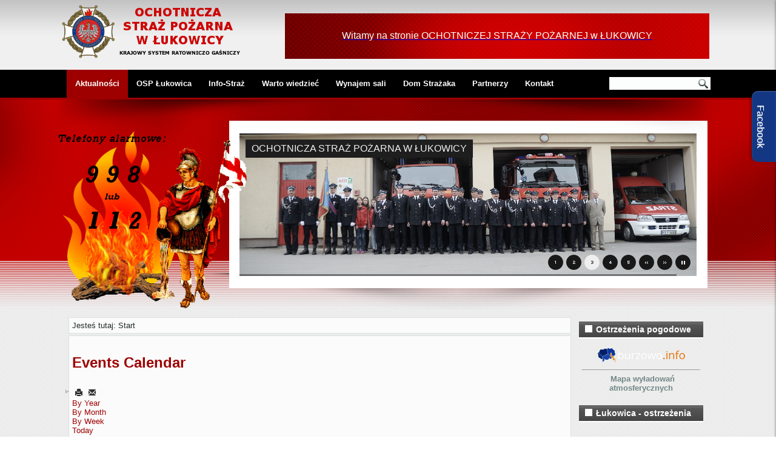

--- FILE ---
content_type: text/html; charset=utf-8
request_url: https://osplukowica.pl/index.php/component/jevents/eventsbyday/2023/9/4/-?Itemid=1
body_size: 10191
content:
<!DOCTYPE html>
<html dir="ltr" lang="pl-pl">
<head>
    	<base href="https://osplukowica.pl/index.php/component/jevents/eventsbyday/2023/9/4/-" />
	<meta http-equiv="content-type" content="text/html; charset=utf-8" />
	<meta name="keywords" content="osp, straz, straż, straz pozarna, straż pożarna, lukowica, łukowica, strażak, strażacy, druh, druhowie, remiza, remiza lukowica, wesele, sala weselna, remiza łukowica, osp lukowica, osp łukowica" />
	<meta name="rights" content="Ochotnicza Straż Pożarna w Łukowicy" />
	<meta name="robots" content="noindex,nofollow" />
	<meta name="description" content="Strona Ochotniczej Straży Pożarnej w Łukowicy" />
	<meta name="generator" content="Joomla! - Open Source Content Management" />
	<title>OSP Łukowica</title>
	<link href="https://osplukowica.pl/index.php?option=com_jevents&amp;task=modlatest.rss&amp;format=feed&amp;type=rss&amp;Itemid=1&amp;modid=0" rel="alternate" type="application/rss+xml" title="RSS 2.0" />
	<link href="https://osplukowica.pl/index.php?option=com_jevents&amp;task=modlatest.rss&amp;format=feed&amp;type=atom&amp;Itemid=1&amp;modid=0" rel="alternate" type="application/atom+xml" title="Atom 1.0" />
	<link href="/templates/dd_tyreservice_70/favicon.ico" rel="shortcut icon" type="image/vnd.microsoft.icon" />
	<link rel="stylesheet" href="/media/com_jevents/css/bootstrap.css" type="text/css" />
	<link rel="stylesheet" href="/media/com_jevents/css/bootstrap-responsive.css" type="text/css" />
	<link rel="stylesheet" href="/components/com_jevents/assets/css/eventsadmin.css?3.4.16" type="text/css" />
	<link rel="stylesheet" href="/components/com_jevents/views/flat/assets/css/events_css.css?3.4.16" type="text/css" />
	<link rel="stylesheet" href="/modules/mod_jbcookies/assets/css/jbcookies.css" type="text/css" />
	<link rel="stylesheet" href="/media/mod_vvisit_counter/digit_counter/default.css" type="text/css" />
	<link rel="stylesheet" href="/media/mod_vvisit_counter/stats/default.css" type="text/css" />
	<link rel="stylesheet" href="/media/mod_pwebbox/css/bootstrap-custom.css" type="text/css" />
	<link rel="stylesheet" href="/media/mod_pwebbox/css/layout.css" type="text/css" />
	<link rel="stylesheet" href="/media/mod_pwebbox/css/animations.css" type="text/css" />
	<link rel="stylesheet" href="/media/mod_pwebbox/css/themes/fbnavy.css" type="text/css" />
	<link rel="stylesheet" href="/media/mod_pwebbox/cache/71ac40d34bdd96337febfda65df20ba5-91.css" type="text/css" />
	<link rel="stylesheet" href="/media/mod_pwebbox/css/ie8.css" type="text/css" />
	<link rel="stylesheet" href="/components/com_jevents/views/flat/assets/css/modstyle.css?3.4.16" type="text/css" />
	<style type="text/css">
.pwebbox-facebook-pageplugin-container, .pwebbox-facebook-pageplugin-container-in, .pwebbox-facebook-pageplugin-container-in .fb-page {max-width: 100%;}
                     #pwebbox_facebook_pageplugin_91 {width: 350px;}
                     .pwebbox-facebook-pageplugin-container .fb_iframe_widget, .pwebbox-facebook-pageplugin-container .fb_iframe_widget span, .pwebbox-facebook-pageplugin-container .fb_iframe_widget span iframe[style] {width: 100% !important; min-width: 180px}
                     .pwebbox-facebook-pageplugin-pretext {margin-bottom:5px;}
	</style>
	<script src="/media/system/js/core.js" type="text/javascript"></script>
	<script src="/media/jui/js/jquery.min.js" type="text/javascript"></script>
	<script src="/media/jui/js/jquery-noconflict.js" type="text/javascript"></script>
	<script src="/media/jui/js/jquery-migrate.min.js" type="text/javascript"></script>
	<script src="/media/jui/js/bootstrap.min.js" type="text/javascript"></script>
	<script src="/components/com_jevents/assets/js/jQnc.js?3.4.16" type="text/javascript"></script>
	<script src="/components/com_jevents/assets/js/view_detailJQ.js?3.4.16" type="text/javascript"></script>
	<script src="/media/system/js/mootools-core.js" type="text/javascript"></script>
	<script src="/media/system/js/mootools-more.js" type="text/javascript"></script>
	<script src="/media/mod_pwebbox/js/jquery.pwebbox.min.js" type="text/javascript"></script>
	<script src="/media/com_wrapper/js/iframe-height.min.js" type="text/javascript"></script>
	<script src="/modules/mod_jevents_cal/tmpl/flat/assets/js/calnav.js?3.4.16" type="text/javascript"></script>
	<script type="text/javascript">
checkJQ();jQuery(document).ready(function($){$("#pwebbox91").on("onOpen",function(e){FB.XFBML.parse(document.getElementById("pwebbox_facebook_pageplugin_91"));if(typeof ga!='undefined')ga('send','trackSocial','facebook','visit')})});(function(d,s,id){var js,fjs=d.getElementsByTagName(s)[0];if(d.getElementById(id))return;js=d.createElement(s);js.id=id;js.src="//connect.facebook.net/pl_PL/sdk.js#xfbml=1&appId=497672883745150&version=v2.6";fjs.parentNode.insertBefore(js,fjs);}(document,"script","facebook-jssdk"));
	</script>
	<!--[if lte IE 6]>
<link rel="stylesheet" href="https://osplukowica.pl/components/com_jevents/views/flat/assets/css/ie6.css" />
<![endif]-->

    <link rel="stylesheet" href="/templates/system/css/system.css" />
    <link rel="stylesheet" href="/templates/system/css/general.css" />
    <meta name="viewport" content="initial-scale = 1.0, maximum-scale = 1.0, user-scalable = no, width = device-width" />

    <!--[if lt IE 9]><script src="https://html5shiv.googlecode.com/svn/trunk/html5.js"></script><![endif]-->
    <link rel="stylesheet" href="/templates/dd_tyreservice_70/css/template.css" media="screen" type="text/css" />
    <!--[if lte IE 7]><link rel="stylesheet" href="/templates/dd_tyreservice_70/css/template.ie7.css" media="screen" /><![endif]-->
    <link rel="stylesheet" href="/templates/dd_tyreservice_70/css/template.responsive.css" media="all" type="text/css" />

<link rel="shortcut icon" href="/templates/dd_tyreservice_70/favicon.ico" type="image/x-icon" />
    <script>if ('undefined' != typeof jQuery) document._artxJQueryBackup = jQuery;</script>
    <script src="/templates/dd_tyreservice_70/jquery.js"></script>
    <script>jQuery.noConflict();</script>

    <script src="/templates/dd_tyreservice_70/script.js"></script>
    <script src="/templates/dd_tyreservice_70/script.responsive.js"></script>
    <script src="/templates/dd_tyreservice_70/modules.js"></script>
        <script>if (document._artxJQueryBackup) jQuery = document._artxJQueryBackup;</script>
     <!--hover gallery-->
	
	        <link rel="stylesheet" type="text/css" href="/templates/dd_tyreservice_70/css/style_common.css" />
        <link rel="stylesheet" type="text/css" href="/templates/dd_tyreservice_70/css/style8.css" />
        <link href='http://fonts.googleapis.com/css?family=Oswald' rel='stylesheet' type='text/css' />
    <!--animate-->
        <link rel="stylesheet" type="text/css" href="/templates/dd_tyreservice_70/css/animate.css" />
    <!--slideshow header start-->

<script type="text/javascript" src="/templates/dd_tyreservice_70/js/jquery.min.js"></script>
<script type="text/javascript" src="/templates/dd_tyreservice_70/js/slider/jquery.slider.min.js"></script>
<link rel="stylesheet" type="text/css" href="/templates/dd_tyreservice_70/js/slider/themes/minimalist/jquery.slider.css" />
<!--[if IE 6]>
<link rel="stylesheet" type="text/css" href="/templates/dd_tyreservice_70/js/slider/themes/default/jquery.slider.ie6.css" />
<![endif]-->
<!--social-->
<link rel="stylesheet" href="/templates/dd_tyreservice_70/css/social.css" type="text/css" media="screen" />
<!--To Top-->

<script type="text/javascript" src="/templates/dd_tyreservice_70/js/move-top.js"></script>
<script type="text/javascript" src="/templates/dd_tyreservice_70/js/easing.js"></script>
<script type="text/javascript">
jQuery(document).ready(function($) {
$(".scroll").click(function(event){		
event.preventDefault();
$('html,body').animate({scrollTop:$(this.hash).offset().top},1000);
});
});
</script>
</head>
<body>

<div id="dd-main">
<header class="dd-header">
    <div class="dd-shapes">
        <div class="dd-object547715225"></div>
<div class="dd-object526614172"></div>

<div class="dd-object526951344">﻿<div class="slider">
  <div>
    <img src="/templates/dd_tyreservice_70/images/slideshow/1.jpg" alt="foto1"/>
    <div class="fadeIn"><div class="caption">TELEFONY ALARMOWE: 998 lub 112</div></div>  </div>
  <div>
    <img src="/templates/dd_tyreservice_70/images/slideshow/2.jpg" alt="foto1"/>
   <div class="fadeIn"><div class="caption">W TROSCE O TWOJE BEZPIECZEŃSTWO</div></div>  </div>
  <div>
    <img src="/templates/dd_tyreservice_70/images/slideshow/3.jpg" alt="foto1"/>
     <div class="fadeIn"><div class="caption">OCHOTNICZA STRAŻ POŻARNA W ŁUKOWICY</div></div>  </div>
   <div>
    <img src="/templates/dd_tyreservice_70/images/slideshow/4.jpg" alt="foto1"/>
      <div class="fadeIn"><div class="caption">ZAANGAŻOWANI W DZIAŁANIU</div></div>  </div>
   <div>
    <img src="/templates/dd_tyreservice_70/images/slideshow/5.jpg" alt="foto1"/>
     <div class="fadeIn"><div class="caption">W GOTOWOŚCI DO PODJĘCIA DZIAŁAŃ</div></div>  </div>
</div>

</div>
<div class="dd-object1892571250"></div>
<div class="dd-object1900649035"><div class="slideDown"><img src="/templates/dd_tyreservice_70/images/object1900649035.png" width="286" height="293" alt=""/></div></div>
<div class="dd-object1552896714"></div>
<div class="dd-textblock dd-object549359434">
        <div class="dd-object549359434-text-container">
        <div class="dd-object549359434-text"></div>
    </div>
    
</div>
       ﻿ <div class="dd-textblock dd-object861584653"><a href="/index.php"><div class="dd-object861584653-text-container">
        <div class="dd-object861584653-text"><p style="text-align: center; ">Witamy na stronie OCHOTNICZEJ STRAŻY POŻARNEJ w ŁUKOWICY</p></div>
    </div></a></div>
    

            </div>

<h2 class="dd-slogan"></h2>



<a href="/" class="dd-logo dd-logo-1361051628">
    <img src="/templates/dd_tyreservice_70/images/logo.png" alt="logo" />
</a>
<div class="dd-textblock dd-object1481210773">
    <form class="dd-search" name="Search" action="/index.php" method="post">
    <input type="text" value="" name="searchword" />
        <input type="hidden" name="task" value="search" />
<input type="hidden" name="option" value="com_search" />
<input type="submit" value="" name="search" class="dd-search-button" />
        </form>
</div>
<nav class="dd-nav">
    <div class="dd-nav-inner">
    
<ul class="dd-hmenu"><li class="item-101 current active deeper parent"><a class=" active" href="/index.php">Aktualności</a><ul><li class="item-119"><a href="/index.php/home/ostrzezenia">Ostrzeżenia</a></li><li class="item-123"><a href="/index.php/home/akcje">Akcje</a></li><li class="item-125"><a href="/index.php/home/cwiczenia">Ćwiczenia</a></li><li class="item-127"><a href="/index.php/home/pokazy">Pokazy</a></li><li class="item-126"><a href="/index.php/home/pogadanki">Pogadanki</a></li><li class="item-124"><a href="/index.php/home/wosp">WOŚP</a></li></ul></li><li class="item-103 deeper parent"><a href="/index.php/osp-lukowica">OSP Łukowica</a><ul><li class="item-107"><a href="/index.php/osp-lukowica/zarzad">Zarząd</a></li><li class="item-108"><a href="/index.php/osp-lukowica/komisja-rewizyjna">Komisja rewizyjna</a></li><li class="item-116"><a href="/index.php/osp-lukowica/mdp">MDP</a></li><li class="item-113"><a href="/index.php/osp-lukowica/czlonkowie-czynni">Członkowie czynni</a></li><li class="item-114"><a href="/index.php/osp-lukowica/czlonkowie-wspierajacy">Członkowie wspierający</a></li><li class="item-115"><a href="/index.php/osp-lukowica/czlonkowie-honorowi">Członkowie honorowi</a></li><li class="item-117"><a href="/index.php/osp-lukowica/wyposazenie-i-sprzet">Wyposażenie i sprzęt</a></li><li class="item-148"><a href="/index.php/osp-lukowica/statut">Statut</a></li><li class="item-106"><a href="/index.php/osp-lukowica/historia">Historia</a></li><li class="item-121"><a href="/index.php/osp-lukowica/byli-wsrod-nas">Byli wśród nas</a></li><li class="item-112"><a href="/index.php/osp-lukowica/polityka-prywatnosci">Polityka prywatności</a></li></ul></li><li class="item-111 deeper parent"><a href="/index.php/dzial-strazaka">Info-Straż</a><ul><li class="item-122"><a href="/index.php/dzial-strazaka/osp-w-gminie-lukowica">OSP w Gminie Łukowica</a></li><li class="item-156"><a href="/index.php/dzial-strazaka/zawody-sportowo-pozarnicze">Zawody sportowo-pożarnicze</a></li><li class="item-130 deeper parent"><a href="/index.php/dzial-strazaka/szkolenia">Szkolenia</a><ul><li class="item-131"><a href="/index.php/dzial-strazaka/szkolenia/wytyczne">Wytyczne</a></li><li class="item-150"><a href="/index.php/dzial-strazaka/szkolenia/podstawowe">Podstawowe</a></li><li class="item-151"><a href="/index.php/dzial-strazaka/szkolenia/ratownictwo-techniczne">Ratownictwo techniczne</a></li><li class="item-152"><a href="/index.php/dzial-strazaka/szkolenia/dowodcow-osp">Dowódców OSP</a></li><li class="item-153"><a href="/index.php/dzial-strazaka/szkolenia/naczelnikow-osp">Naczelników OSP</a></li><li class="item-154"><a href="/index.php/dzial-strazaka/szkolenia/kierowcow-konserwatorow">Kierowców konserwatorów</a></li><li class="item-155"><a href="/index.php/dzial-strazaka/szkolenia/komendantow-gminnych">Komendantów gminnych</a></li></ul></li><li class="item-147"><a href="/index.php/dzial-strazaka/procedury">Procedury</a></li><li class="item-133"><a href="/index.php/dzial-strazaka/ceremonial">Ceremoniał</a></li><li class="item-128"><a href="/index.php/dzial-strazaka/patron-sw-florian">Patron - Św. Florian</a></li><li class="item-129"><a href="/index.php/dzial-strazaka/przykazania-stazaka">Przykazania stażaka</a></li><li class="item-132"><a href="/index.php/dzial-strazaka/modlitwa-strazaka">Modlitwa strażaka</a></li></ul></li><li class="item-109 deeper parent"><a href="/index.php/porady">Warto wiedzieć</a><ul><li class="item-146"><a href="/index.php/porady/pierwsza-pomoc">Pierwsza pomoc</a></li><li class="item-139"><a href="/index.php/porady/dzieci">Dzieci</a></li><li class="item-140"><a href="/index.php/porady/czad">Czad</a></li><li class="item-141"><a href="/index.php/porady/pozar">Pożar</a></li><li class="item-142"><a href="/index.php/porady/wypadki">Wypadki</a></li><li class="item-143"><a href="/index.php/porady/burze-nawalnice">Burze, nawałnice</a></li><li class="item-144"><a href="/index.php/porady/powodz">Powódź</a></li><li class="item-145"><a href="/index.php/porady/upal">Upał</a></li><li class="item-158"><a href="/index.php/porady/koronawirus">Koronawirus</a></li></ul></li><li class="item-104"><a href="/index.php/sala">Wynajem sali</a></li><li class="item-105"><a href="/index.php/dom-strazaka">Dom Strażaka</a></li><li class="item-110 deeper parent"><a href="/index.php/partnerzy">Partnerzy</a><ul><li class="item-157"><a href="/index.php/partnerzy/wspieraja-nas">Wspierają nas</a></li></ul></li><li class="item-102"><a href="/index.php/kontakt">Kontakt</a></li></ul> 
        </div>
    </nav>

                    
</header>
<div class="dd-sheet clearfix">
            <div class="dd-layout-wrapper">

                <div class="dd-content-layout">
                    <div class="dd-content-layout-row">
                        
                        <div class="dd-layout-cell dd-content">
<article class="dd-post"><div class="dd-postcontent clearfix">
<div class="breadcrumbs">
<span class="showHere">Jesteś tutaj: </span><span>Start</span></div>
</div></article><article class="dd-post dd-messages"><div class="dd-postcontent clearfix">
<div id="system-message-container">
</div></div></article><article class="dd-post"><div class="dd-postcontent clearfix"><!-- Event Calendar and Lists Powered by JEvents //-->
	<div id="jevents">
<div class="contentpaneopen jeventpage     jevbootstrap" id="jevents_header">
				<h2 class="contentheading" >Events Calendar</h2>
			<ul class="actions">
				<li class="print-icon">
			<a href="javascript:void(0);" rel="nofollow" onclick="window.open('/index.php/component/jevents/eventsbyday/2023/9/4/-?Itemid=1&amp;pop=1&amp;tmpl=component', 'win2', 'status=no,toolbar=no,scrollbars=yes,titlebar=no,menubar=no,resizable=yes,width=600,height=600,directories=no,location=no');" title="Print">
					<span class="icon-print"> </span>
			</a>
			</li> 		<li class="email-icon">
			<a href="javascript:void(0);" rel="nofollow" Sonclick="javascript:window.open('/index.php/component/mailto/?tmpl=component&amp;link=35f2deef3fc17384d187d564f82258b159da339a','emailwin','width=400,height=350,menubar=yes,resizable=yes'); return false;" title="EMAIL">
				<span class="icon-envelope"> </span>
			</a>
		</li>
				</ul>
	</div>
<div class="jev_clear"></div>
<div class="contentpaneopen  jeventpage   jevbootstrap" id="jevents_body">
<div class='jev_pretoolbar'></div>                <div class="new-navigation">
            <div class="nav-items">
                                    <div  id="nav-year" >
                        <a href="/index.php/component/jevents/eventsbyyear/2023/-?Itemid=1" title="By Year"  >
                    By Year</a>
                    </div>
                                                    <div  id="nav-month">
                        <a href="/index.php/component/jevents/monthcalendar/2023/9/-?Itemid=1" title="By Month" >							By Month</a>
                    </div>
                                                                 <div id="nav-week">
                        <a href="/index.php/component/jevents/eventsbyweek/2023/9/4/-?Itemid=1" title="By Week" >
                         By Week</a>
                    </div>
                                                            <div id="nav-today" class="active">
                        <a href="/index.php/component/jevents/eventsbyday/2026/1/18/-?Itemid=1" title="Today" >
                    Today</a>
                    </div>
                                                            <div   id="nav-jumpto">
            <a href="#" onclick="if (jevjq('#jumpto').hasClass('jev_none')) {jevjq('#jumpto').removeClass('jev_none');} else {jevjq('#jumpto').addClass('jev_none')};return false;" title="Jump to month">
			Jump to month		</a>
		</div>
                                                                                                    </div>
                        <div  id="nav-search">
                    <a href="/index.php/component/jevents/search_form/-?Itemid=1" title="Search" >
                        <img src="https://osplukowica.pl/components/com_jevents/views/flat/assets/images/icon-search.gif" alt="Search" /></a>
                </div>
                        <div id="jumpto"  class="jev_none">
            <form name="BarNav" action="/index.php/component/jevents/monthcalendar/2026/01/-" method="get">
                <input type="hidden" name="option" value="com_jevents" />
                <input type="hidden" name="task" value="month.calendar" />
        <select id="month" name="month">
	<option value="01">January</option>
	<option value="02">February</option>
	<option value="03">March</option>
	<option value="04">April</option>
	<option value="05">May</option>
	<option value="06">June</option>
	<option value="07">July</option>
	<option value="08">August</option>
	<option value="09" selected="selected">September</option>
	<option value="10">October</option>
	<option value="11">November</option>
	<option value="12">December</option>
</select>
<select id="year" name="year">
	<option value="2024">2024</option>
	<option value="2025">2025</option>
	<option value="2026">2026</option>
	<option value="2027">2027</option>
	<option value="2028">2028</option>
	<option value="2029">2029</option>
	<option value="2030">2030</option>
	<option value="2031">2031</option>
</select>
                <button onclick="submit(this.form)">Jump to month</button>
                <input type="hidden" name="Itemid" value="1" />
            </form>
        </div>
        

        </div>
        
<div class="jev_toprow">
	<!-- <div class="jev_header">
		  <h2>Daily View</h2>
		  <div class="today" >Monday 04 September 2023</div>
		</div> -->
	<div class="jev_header2">
		<div class="previousmonth">
		      				</div>
		<div class="currentmonth">
				Monday 04 September 2023			</div>
		<div class="nextmonth">
		      				</div>

	</div>
</div>
<div id='jev_maincal' class='jev_listview'>
	<div class="jev_listrow">

    <div class="list_no_e">
No events were found</div>
	</div>
	<div class="jev_clear"></div>
</div>
	</div>
	</div></div></article>


                        </div>
                        <div class="dd-layout-cell dd-sidebar2">
<div class="dd-block clearfix"><div class="dd-blockheader"><h3 class="t">Ostrzeżenia pogodowe</h3></div><div class="dd-blockcontent"><div class="custom"  >
	<p style="text-align: center;"><a title="aktualne ostrzeżenia o zagrożeniach dla Polski" href="https://burzowo.info/" target="_blank"><img src="/images/burzowoinfo.png" alt="" width="146" height="26" /></a></p>
<hr />
<p style="text-align: center;"> <strong><a href="http://pl.blitzortung.org/live_lightning_maps.php?map=15" target="_blank">Mapa wyładowań atmosferycznych</a></strong></p></div></div></div><div class="dd-block clearfix"><div class="dd-blockheader"><h3 class="t">Łukowica - ostrzeżenia</h3></div><div class="dd-blockcontent"><iframe onload="iFrameHeight()"	id="blockrandom"
	name=""
	src="http://burze.dzis.net/ramka.php?miejscowosc=%C5%81ukowica&amp;pokaz_obecne_ostrzezenia=true&amp;pokaz_grafike=true&amp;kolor_tla=FFD&amp;szerokosc=180"
	width="100%"
	height="400"
	scrolling="auto"
	frameborder="0"
	class="wrapper" >
	Bez IFrame</iframe></div></div><div class="dd-block clearfix"><div class="dd-blockcontent"><div style="margin:0px;padding:0px;border-width:0px;"><span id='testspan114' style='display:none'></span>

<div id="flatcal_minical">
	<table width="200" cellspacing="1" cellpadding="0" border="0" align="center" class="flatcal_main_t">
		<tr>
			<td style="vertical-align: top;">

				<table style="width:100%;" cellspacing="0" cellpadding="2" border="0" class="flatcal_navbar">
					<tr>
						<td class="link_prev">
							<img border="0" title="Previous month" alt="Last month" class="mod_events_link" src="/components/com_jevents/views/flat/assets/images/mini_arrowleft.gif" onmousedown="callNavigation('https://osplukowica.pl/index.php?option=com_jevents&amp;task=modcal.ajax&amp;day=1&amp;month=12&amp;year=2025&amp;modid=114&amp;tmpl=component');" ontouchstart="callNavigation('https://osplukowica.pl/index.php?option=com_jevents&amp;task=modcal.ajax&amp;day=1&amp;month=12&amp;year=2025&amp;modid=114&amp;tmpl=component');" />
                		</td>
		                <td class="flatcal_month_label">
							<a href="/index.php/component/jevents/monthcalendar/2026/1/-?Itemid=1" style = "text-decoration:none;color:inherit;">January 2026</a>
		                </td>
						<td class="link_next">
		                    <img border="0" title="Next Month" alt="Next Month" class="mod_events_link" src="/components/com_jevents/views/flat/assets/images/mini_arrowright.gif" onmousedown="callNavigation('https://osplukowica.pl/index.php?option=com_jevents&amp;task=modcal.ajax&amp;day=1&amp;month=2&amp;year=2026&amp;modid=114&amp;tmpl=component');"  ontouchstart="callNavigation('https://osplukowica.pl/index.php?option=com_jevents&amp;task=modcal.ajax&amp;day=1&amp;month=2&amp;year=2026&amp;modid=114&amp;tmpl=component');" />
                		</td>
					</tr>
				</table><table style="width:100%; " class="flatcal_weekdays"><tr>
<td class='flatcal_weekdays'>M</td>
<td class='flatcal_weekdays'>T</td>
<td class='flatcal_weekdays'>W</td>
<td class='flatcal_weekdays'>T</td>
<td class='flatcal_weekdays'>F</td>
<td class='flatcal_weekdays'><span class="saturday">S</span></td>
<td class='flatcal_weekdays'><span class="sunday">S</span></td>
</tr>
<tr style='height:auto;'>
<td class='flatcal_othermonth'></td>
<td class='flatcal_othermonth'></td>
<td class='flatcal_othermonth'></td>
<td class='flatcal_daycell'>
<a href="/index.php/component/jevents/eventsbyday/2026/1/1/-?Itemid=1" class = "flatcal_daylink" title = "Go to calendar - current day">1</a></td>
<td class='flatcal_daycell'>
<a href="/index.php/component/jevents/eventsbyday/2026/1/2/-?Itemid=1" class = "flatcal_daylink" title = "Go to calendar - current day">2</a></td>
<td class='flatcal_daycell'>
<a href="/index.php/component/jevents/eventsbyday/2026/1/3/-?Itemid=1" class = "flatcal_daylink" title = "Go to calendar - current day">3</a></td>
<td class='flatcal_sundaycell'>
<a href="/index.php/component/jevents/eventsbyday/2026/1/4/-?Itemid=1" class = "flatcal_sundaylink" title = "Go to calendar - current day">4</a></td>
</tr>
<tr style='height:auto;'>
<td class='flatcal_daycell'>
<a href="/index.php/component/jevents/eventsbyday/2026/1/5/-?Itemid=1" class = "flatcal_daylink" title = "Go to calendar - current day">5</a></td>
<td class='flatcal_daycell'>
<a href="/index.php/component/jevents/eventsbyday/2026/1/6/-?Itemid=1" class = "flatcal_daylink" title = "Go to calendar - current day">6</a></td>
<td class='flatcal_daycell'>
<a href="/index.php/component/jevents/eventsbyday/2026/1/7/-?Itemid=1" class = "flatcal_daylink" title = "Go to calendar - current day">7</a></td>
<td class='flatcal_daycell'>
<a href="/index.php/component/jevents/eventsbyday/2026/1/8/-?Itemid=1" class = "flatcal_daylink" title = "Go to calendar - current day">8</a></td>
<td class='flatcal_daycell'>
<a href="/index.php/component/jevents/eventsbyday/2026/1/9/-?Itemid=1" class = "flatcal_daylink" title = "Go to calendar - current day">9</a></td>
<td class='flatcal_daycell'>
<a href="/index.php/component/jevents/eventsbyday/2026/1/10/-?Itemid=1" class = "flatcal_daylink" title = "Go to calendar - current day">10</a></td>
<td class='flatcal_sundaycell'>
<a href="/index.php/component/jevents/eventsbyday/2026/1/11/-?Itemid=1" class = "flatcal_sundaylink" title = "Go to calendar - current day">11</a></td>
</tr>
<tr style='height:auto;'>
<td class='flatcal_daycell'>
<a href="/index.php/component/jevents/eventsbyday/2026/1/12/-?Itemid=1" class = "flatcal_daylink" title = "Go to calendar - current day">12</a></td>
<td class='flatcal_daycell'>
<a href="/index.php/component/jevents/eventsbyday/2026/1/13/-?Itemid=1" class = "flatcal_daylink" title = "Go to calendar - current day">13</a></td>
<td class='flatcal_daycell'>
<a href="/index.php/component/jevents/eventsbyday/2026/1/14/-?Itemid=1" class = "flatcal_daylink" title = "Go to calendar - current day">14</a></td>
<td class='flatcal_daycell'>
<a href="/index.php/component/jevents/eventsbyday/2026/1/15/-?Itemid=1" class = "flatcal_daylink" title = "Go to calendar - current day">15</a></td>
<td class='flatcal_daycell'>
<a href="/index.php/component/jevents/eventsbyday/2026/1/16/-?Itemid=1" class = "flatcal_daylink" title = "Go to calendar - current day">16</a></td>
<td class='flatcal_daycell'>
<a href="/index.php/component/jevents/eventsbyday/2026/1/17/-?Itemid=1" class = "flatcal_daylink" title = "Go to calendar - current day">17</a></td>
<td class='flatcal_todaycell'>
<a href="/index.php/component/jevents/eventsbyday/2026/1/18/-?Itemid=1" class = "flatcal_daylink" title = "Go to calendar - current day">18</a></td>
</tr>
<tr style='height:auto;'>
<td class='flatcal_daycell'>
<a href="/index.php/component/jevents/eventsbyday/2026/1/19/-?Itemid=1" class = "flatcal_daylink" title = "Go to calendar - current day">19</a></td>
<td class='flatcal_daycell'>
<a href="/index.php/component/jevents/eventsbyday/2026/1/20/-?Itemid=1" class = "flatcal_daylink" title = "Go to calendar - current day">20</a></td>
<td class='flatcal_daycell'>
<a href="/index.php/component/jevents/eventsbyday/2026/1/21/-?Itemid=1" class = "flatcal_daylink" title = "Go to calendar - current day">21</a></td>
<td class='flatcal_daycell'>
<a href="/index.php/component/jevents/eventsbyday/2026/1/22/-?Itemid=1" class = "flatcal_daylink" title = "Go to calendar - current day">22</a></td>
<td class='flatcal_daycell'>
<a href="/index.php/component/jevents/eventsbyday/2026/1/23/-?Itemid=1" class = "flatcal_daylink" title = "Go to calendar - current day">23</a></td>
<td class='flatcal_daycell'>
<a href="/index.php/component/jevents/eventsbyday/2026/1/24/-?Itemid=1" class = "flatcal_daylink" title = "Go to calendar - current day">24</a></td>
<td class='flatcal_sundaycell'>
<a href="/index.php/component/jevents/eventsbyday/2026/1/25/-?Itemid=1" class = "flatcal_sundaylink" title = "Go to calendar - current day">25</a></td>
</tr>
<tr style='height:auto;'>
<td class='flatcal_daycell'>
<a href="/index.php/component/jevents/eventsbyday/2026/1/26/-?Itemid=1" class = "flatcal_daylink" title = "Go to calendar - current day">26</a></td>
<td class='flatcal_daycell'>
<a href="/index.php/component/jevents/eventsbyday/2026/1/27/-?Itemid=1" class = "flatcal_daylink" title = "Go to calendar - current day">27</a></td>
<td class='flatcal_daycell'>
<a href="/index.php/component/jevents/eventsbyday/2026/1/28/-?Itemid=1" class = "flatcal_daylink" title = "Go to calendar - current day">28</a></td>
<td class='flatcal_daycell'>
<a href="/index.php/component/jevents/eventsbyday/2026/1/29/-?Itemid=1" class = "flatcal_daylink" title = "Go to calendar - current day">29</a></td>
<td class='flatcal_daycell'>
<a href="/index.php/component/jevents/eventsbyday/2026/1/30/-?Itemid=1" class = "flatcal_daylink" title = "Go to calendar - current day">30</a></td>
<td class='flatcal_daycell'>
<a href="/index.php/component/jevents/eventsbyday/2026/1/31/-?Itemid=1" class = "flatcal_daylink" title = "Go to calendar - current day">31</a></td>
<td class='flatcal_othermonth'></td>
</tr>
</table>
</td></tr><tr class='full_cal_link'><td> </td></tr></table></div>
<script style='text/javascript'>xyz=1;linkprevious = 'https://osplukowica.pl/index.php?option=com_jevents&amp;task=modcal.ajax&amp;day=1&amp;month=12&amp;year=2025&amp;modid=114&amp;tmpl=component';
linknext = 'https://osplukowica.pl/index.php?option=com_jevents&amp;task=modcal.ajax&amp;day=1&amp;month=2&amp;year=2026&amp;modid=114&amp;tmpl=component';
zyx=1;</script></div></div></div><div class="dd-block clearfix"><div class="dd-blockheader"><h3 class="t">Statystyka</h3></div><div class="dd-blockcontent"><dl class="stats-module">
	<dt>Odsłon artykułów:</dt>
	<dd>1265531</dd>
</dl></div></div><div class="dd-block clearfix"><div class="dd-blockcontent"><p>Odwiedza nas 22&#160;gości oraz&#160;0 użytkowników.</p></div></div><div class="dd-block clearfix"><div class="dd-blockheader"><h3 class="t">Wybrane akcje</h3></div><div class="dd-blockcontent"><div class="random-image">
<a href="/index.php/103-przyszowa-nocny-pozar-zabudowan-gospodarczych">
	<img src="/images/20160325_przyszowa_pozar/12513644_1755439144670292_2530880527885089558_o.jpg" alt="12513644_1755439144670292_2530880527885089558_o.jpg" width="200" height="133" /></a>
</div></div></div><div class="dd-block clearfix"><div class="dd-blockheader"><h3 class="t">Wspólne ćwiczenia</h3></div><div class="dd-blockcontent"><div class="random-image">
<a href="/index.php/31-strazacy-cwicza-wspolnie">
	<img src="/images/20160527_cwiczenia/DSC_1360.jpg" alt="DSC_1360.jpg" width="200" height="133" /></a>
</div></div></div><div class="dd-block clearfix"><div class="dd-blockheader"><h3 class="t">Wizyta przedszkolaków</h3></div><div class="dd-blockcontent"><div class="random-image">
<a href="/index.php/64-wizyta-przedszkolakow-w-naszej-jednostce">
	<img src="/images/20160525_przedszkole/008.jpg" alt="008.jpg" width="200" height="150" /></a>
</div></div></div><div class="dd-block clearfix"><div class="dd-blockheader"><h3 class="t">Zawody 2016</h3></div><div class="dd-blockcontent"><div class="random-image">
<a href="/index.php/143-zawody-2016">
	<img src="/images/20160904_zawody/dscf2798.jpg" alt="dscf2798.jpg" width="200" height="150" /></a>
</div></div></div>

                        </div>
                    </div>
                </div>
            </div>
<div class="dd-content-layout"><div class="dd-content-layout-row"><div class="dd-layout-cell dd-layout-sidebar-bg" style="width: 33%;"><div class="dd-block clearfix"><div class="dd-blockheader"><h3 class="t">Popularne artykuły</h3></div><div class="dd-blockcontent"><ul class="mostread">
	<li itemscope itemtype="https://schema.org/Article">
		<a href="/index.php/dzial-strazaka/modlitwa-strazaka" itemprop="url">
			<span itemprop="name">
				Modlitwa strażaka			</span>
		</a>
	</li>
	<li itemscope itemtype="https://schema.org/Article">
		<a href="/index.php/kontakt" itemprop="url">
			<span itemprop="name">
				Kontakt			</span>
		</a>
	</li>
	<li itemscope itemtype="https://schema.org/Article">
		<a href="/index.php/sala" itemprop="url">
			<span itemprop="name">
				Sala			</span>
		</a>
	</li>
	<li itemscope itemtype="https://schema.org/Article">
		<a href="/index.php/143-zawody-2016" itemprop="url">
			<span itemprop="name">
				Gminne Zawody Sportowo-Pożarnicze			</span>
		</a>
	</li>
	<li itemscope itemtype="https://schema.org/Article">
		<a href="/index.php/partnerzy/wspieraja-nas/169-fryzjer-anna-iwan" itemprop="url">
			<span itemprop="name">
				Salon fryzjerski - Anna Iwan			</span>
		</a>
	</li>
	<li itemscope itemtype="https://schema.org/Article">
		<a href="/index.php/102-xi-zjazd-odzialu-gminnego-zosp-rp" itemprop="url">
			<span itemprop="name">
				XI Zjazd Odziału Gminnego ZOSP RP			</span>
		</a>
	</li>
	<li itemscope itemtype="https://schema.org/Article">
		<a href="/index.php/porady/pierwsza-pomoc" itemprop="url">
			<span itemprop="name">
				Ręce które leczą			</span>
		</a>
	</li>
	<li itemscope itemtype="https://schema.org/Article">
		<a href="/index.php/porady" itemprop="url">
			<span itemprop="name">
				Koronawirus – co musisz wiedzieć?			</span>
		</a>
	</li>
	<li itemscope itemtype="https://schema.org/Article">
		<a href="/index.php/partnerzy/20-psp" itemprop="url">
			<span itemprop="name">
				PSP Limanowa			</span>
		</a>
	</li>
	<li itemscope itemtype="https://schema.org/Article">
		<a href="/index.php/67-defibrylator-co-to-takiego" itemprop="url">
			<span itemprop="name">
				Defibrylator - co to takiego?			</span>
		</a>
	</li>
	<li itemscope itemtype="https://schema.org/Article">
		<a href="/index.php/porady/czad" itemprop="url">
			<span itemprop="name">
				Czad - cichy zabójca			</span>
		</a>
	</li>
	<li itemscope itemtype="https://schema.org/Article">
		<a href="/index.php/103-przyszowa-nocny-pozar-zabudowan-gospodarczych" itemprop="url">
			<span itemprop="name">
				Przyszowa - Nocny pożar zabudowań gospodarczych			</span>
		</a>
	</li>
</ul></div></div></div><div class="dd-layout-cell dd-layout-sidebar-bg" style="width: 33%;"><div class="dd-block clearfix"><div class="dd-blockcontent"><div class="bannergroup">

	<div class="banneritem">
																																																															<a href="/index.php/component/banners/click/1" target="_blank"
							title="Urząd Gminy Łukowica">
							<img src="https://osplukowica.pl/images/partnerzy/lukowica-herb.png"
								alt="Urząd Gminy Łukowica"
																							/>
						</a>
																<div class="clr"></div>
	</div>

</div></div></div><div class="dd-block clearfix"><div class="dd-blockcontent"><!-- PWebBox -->


    <div id="pwebbox91" class="pwebbox pweb-right pweb-offset-top pweb-slidebox pwebbox-plugin-facebook_page_plugin pweb-slidebox-full-dimension pweb-open-event-mouseenter pweb-close-event-mouseleave pweb-theme-fbnavy pweb-radius pweb-shadow pweb-vertical pweb-toggler-slide" dir="ltr">

        
                
        <div id="pwebbox91_box" class="pwebbox-box pweb-slidebox pwebbox-plugin-facebook_page_plugin pweb-slidebox-full-dimension pweb-open-event-mouseenter pweb-close-event-mouseleave pweb-theme-fbnavy pweb-radius pweb-shadow pweb-vertical pweb-toggler-slide pweb-init" dir="ltr">

            <div class="pwebbox-container-outset">
                <div id="pwebbox91_container" class="pwebbox-container">
                    <div class="pwebbox-container-inset">

                        <div id="pwebbox91_toggler" class="pwebbox91_toggler pwebbox_toggler pweb-closed pweb-radius pweb-shadow pweb-vertical-css pweb-theme-fbnavy"><span class="pweb-text">Facebook</span><span class="pweb-icon"></span></div>
                        
                        
                        <div class="pwebbox-content" id="pwebbox91_content">
                                <!-- PWebBox Facebook Likebox plugin -->
<div class="pwebbox-facebook-pageplugin-container" style="width:350px; height: 680px;">
    <div id="pwebbox_facebook_pageplugin_91" class="pwebbox-facebook-pageplugin-container-in">
                <div class="pwebbox-facebook-pageplugin-content">
            <div id="fb-root"></div><fb:page id="pwebbox_fbpageplugin91_xfbml" href="https://www.facebook.com/osplukowica/" width="350" height="680" small_header="true" hide_cover="true" show_posts="true" hide_cta="true"></fb:page>        </div>
    </div>
</div>
    <script type="text/javascript">
        if(typeof window.fbAsyncInit=="function")window.fbAsyncInitPweb=window.fbAsyncInit;window.fbAsyncInit=function(){FB.Event.subscribe("edge.create",function(u){if(typeof ga!="undefined")ga("send","social","facebook","like",u)});FB.Event.subscribe("edge.remove",function(u){if(typeof ga!="undefined")ga("send","social","facebook","unlike",u)});if(typeof window.fbAsyncInitPweb=="function")window.fbAsyncInitPweb.apply(this,arguments)};    </script>
</><!-- PWebBox Facebook Likebox plugin end -->
                        </></div>                    

                    </div>
                    
                                    </div>
            </div>

        </div>
                
            </div>

<script type="text/javascript">
jQuery(document).ready(function($){pwebBox91=new pwebBox({id:91,theme:"fbnavy",layout:"slidebox",position:"right",offsetPosition:"top",togglerNameClose:"",closeOther:0,slideWidth:350})});</script>
</><!-- PWebBox end --></div></div></div><div class="dd-layout-cell dd-layout-sidebar-bg" style="width: 34%;"><div class="dd-block clearfix"><div class="dd-blockcontent"><!-- Vinaora Visitors Counter >> http://vinaora.com/ -->
<style type="text/css">
	.vfleft{float:left;}.vfright{float:right;}.vfclear{clear:both;}.valeft{text-align:left;}.varight{text-align:right;}.vacenter{text-align:center;}
	#vvisit_counter113{border:0px solid #000000;}
	#vvisit_counter113{
		-webkit-box-shadow: 0px 1px 5px 0px #4a4a4a;
		-moz-box-shadow: 0px 1px 5px 0px #4a4a4a;
		box-shadow: 0px 1px 5px 0px #4a4a4a;
	}
	#vvisit_counter113 .vstats_counter{margin-top: 5px;}
	#vvisit_counter113 .vrow{height:24px;}
	#vvisit_counter113 .vstats_icon{margin-right:5px;}
	#vvisit_counter113{padding:5px;}</style>
<div id="vvisit_counter113" class="vvisit_counter vacenter">
	<div class="vdigit_counter"><span class="vdigit-1" title="Vinaora Visitors Counter">1</span><span class="vdigit-8" title="Vinaora Visitors Counter">8</span><span class="vdigit-7" title="Vinaora Visitors Counter">7</span><span class="vdigit-7" title="Vinaora Visitors Counter">7</span><span class="vdigit-6" title="Vinaora Visitors Counter">6</span><span class="vdigit-2" title="Vinaora Visitors Counter">2</span><span class="vdigit-9" title="Vinaora Visitors Counter">9</span><span class="vdigit-5" title="Vinaora Visitors Counter">5</span></div>
	<div class="vstats_counter">
		<div class="vstats_icon vfleft varight">
			<div class="vrow vstats-vtoday" title="2026-01-18"></div><div class="vfclear"></div><div class="vrow vstats-vyesterday" title="2026-01-17"></div><div class="vfclear"></div><div class="vrow vstats-vxweek" title="2026-01-12"></div><div class="vfclear"></div><div class="vrow vstats-vlweek" title="2026-01-05"></div><div class="vfclear"></div><div class="vrow vstats-vxmonth" title="2026-01-01"></div><div class="vfclear"></div><div class="vrow vstats-vlmonth" title="2025-12-01"></div><div class="vfclear"></div><div class="vrow vstats-vall" title=""></div><div class="vfclear"></div>		</div>
		<div class="vstats_title vfleft valeft">
			<div class="vrow" title="">Dzisiaj</div><div class="vfclear"></div><div class="vrow" title="">Wczoraj</div><div class="vfclear"></div><div class="vrow" title="">W tym tygodniu</div><div class="vfclear"></div><div class="vrow" title="">W zeszłym tygodniu</div><div class="vfclear"></div><div class="vrow" title="">W tym miesiącu</div><div class="vfclear"></div><div class="vrow" title="">W zeszłym miesiącu</div><div class="vfclear"></div><div class="vrow" title="">RAZEM</div><div class="vfclear"></div>		</div>
		<div class="vstats_number varight">
			<div class="vrow" title="">7461</div><div class="vrow" title="">8069</div><div class="vrow" title="">66971</div><div class="vrow" title="">18611942</div><div class="vrow" title="">210490</div><div class="vrow" title="">328578</div><div class="vrow" title="">18776295</div>		</div>
		<div class="vfclear"></div>
	</div>
	<hr style="margin-bottom: 5px;"/>
	<div style="margin-bottom: 5px;">Twój adres IP: 3.149.238.47</div>
	<div>2026-01-18 20:57</div>
<div style="margin-top:5px;"><a href="http://vinaora.com/" title="Vinaora Visitors Counter" target="_blank">Visitors Counter</a></div></div>
</><!-- Vinaora Visitors Counter >> http://vinaora.com/ --></div></div></div></div></div>
<div class="galleryr">
</div>
    </div>
    
<footer class="dd-footer">
  <div class="dd-footer-inner">
  
<span style="font-size: 13px;">
<span style="color: rgb(89, 89, 89); text-shadow: rgba(255, 255, 255, 0.808594) 0px 1px 0px;">Copyright © 2026 <span style="font-weight: bold; text-shadow: rgba(255, 255, 255, 0.808594) 0px 1px 0px;">OSP ŁUKOWICA</span></span><span style="color: rgb(89, 89, 89); text-shadow: rgba(255, 255, 255, 0.808594) 0px 1px 0px;">&nbsp;</span><span style="color: rgb(89, 89, 89); text-shadow: rgba(255, 255, 255, 0.808594) 0px 1px 0px;">Rights Reserved.</span>
</span>
    <p class="dd-page-footer">
       ﻿<span id="dd-footnote-links"> </br> 
<!-- stat.4u.pl NiE KaSoWaC -->
 <a target=_top href="http://stat.4u.pl/?osplukowica" title="statystyki"><img src="http://adstat.4u.pl/s4u.gif" border="0"></a>
 <script language="javascript" type="text/javascript">
 <!--
 function s4upl() { return "&amp;r=er";}
 //-->
 </script>
 <script language="JavaScript" type="text/javascript" src="http://adstat.4u.pl/s.js?osplukowica"></script>
 <script language="JavaScript" type="text/javascript">
 <!--
 s4uext=s4upl();
 document.write('<img src="http://stat.4u.pl/cgi-bin/s.cgi?i=osplukowica'+s4uext+'" width=1 height=1>')
 //-->
 </script>
 <noscript><img src="http://stat.4u.pl/cgi-bin/s.cgi?i=osplukowica&amp;r=ns" width="1" height="1"></noscript>
 <!-- stat.4u.pl KoNiEc -->

</br>

</span>
    </p>
  </div>
</footer>

</div>

<script type="text/javascript">
jQuery(document).ready(function($) {
  $(".slider").slideshow({
    width      : 754,
    height     : 235,
	  transition : 'bar'
 
  });
});
</script>
</script>
<script type="text/javascript">
$(document).ready(function() {
$().UItoTop({ easingType: 'easeOutQuart' });
});
</script>
<a href="#" id="toTop" style="display: block;"> <span id="toTopHover" style="opacity: 1;"> </span></a>

<!--googleoff: all-->
	<!-- Template Default bootstrap -->
	<div class="jb cookie bottom black red ">
	    
		<!-- BG color -->
		<div class='jb cookie-bg black'></div>
	    
		<h2>UWAGA! Strona korzysta z plików cookies w celu realizacji usług</h2>
	     
		<p>Możesz określić warunki przechowywania lub dostępu do plików cookies w Twojej przeglądarce. Brak zmiany ustawienia przeglądarki oznacza zgodę na ich używanie.												<a href="/index.php/osp-lukowica/polityka-prywatnosci">Polityka prywatności</a>
									</p>
	    
		<div class="btn btn-primary jb accept red">Zgadzam się</div>
	    
	</div>
	
	
<!--googleon: all-->


	
	<script type="text/javascript">
	    jQuery(document).ready(function () { 
		
			function setCookie(c_name,value,exdays)
			{
				var exdate=new Date();
				exdate.setDate(exdate.getDate() + exdays);
				var c_value=escape(value) + ((exdays==null) ? "" : "; expires="+exdate.toUTCString()) + "; path=/";
				document.cookie=c_name + "=" + c_value;
			}
			
			function readCookie(name) {
				var nameEQ = name + "=";
				var jb = document.cookie.split(';');
				for(var i=0;i < jb.length;i++) {
					var c = jb[i];
					while (c.charAt(0)==' ') c = c.substring(1,c.length);
						if (c.indexOf(nameEQ) == 0) return c.substring(nameEQ.length,c.length);
					}
				return null;
			}
		    
			var $jb_cookie = jQuery('.jb.cookie');
			var $jb_infoaccept = jQuery('.jb.accept');
			var jbcookies = readCookie('jbcookies');
	
			if(!(jbcookies == "yes")){
			
				$jb_cookie.delay(1000).slideDown('fast'); 
	
				$jb_infoaccept.click(function(){
					setCookie("jbcookies","yes",365);
					jQuery.post('https://osplukowica.pl/index.php/component/jevents/eventsbyday/2023/9/4/-', 'set_cookie=1', function(){});
					$jb_cookie.slideUp('slow');
				});
			} 
	    });
	</script>

</body>
</html>

--- FILE ---
content_type: text/css
request_url: https://osplukowica.pl/templates/dd_tyreservice_70/css/template.css
body_size: 10366
content:
#dd-main
{
  background: #FFFFFF url('../images/page.png') scroll;
  margin: 0 auto;
  font-size: 13px;
  font-family: Arial, 'Arial Unicode MS', Helvetica, Sans-Serif;
  position: relative;
  width: 100%;
  min-height: 100%;
  left: 0;
  top: 0;
  cursor: default;
  overflow: hidden;
}

table, ul.dd-hmenu
{
  font-size: 13px;
  font-family: Arial, 'Arial Unicode MS', Helvetica, Sans-Serif;
}

h1, h2, h3, h4, h5, h6, p, a, ul, ol, li
{
  margin: 0;
  padding: 0;
}

.dd-button
{
  border: 0;
  border-collapse: separate;
  -webkit-border-radius: 0;
  -webkit-background-origin: border !important;
  -moz-background-origin: border !important;
  background-origin: border-box !important;
  background: #4A4A4A;
  border-width: 0;
  padding: 0 10px;
  margin: 0 auto;
  height: 26px;
}

.dd-postcontent, .dd-postheadericons, .dd-postfootericons, .dd-blockcontent, ul.dd-vmenu a
{
  text-align: left;
}

.dd-postcontent, .dd-postcontent li, .dd-postcontent table, .dd-postcontent a, .dd-postcontent a:link, .dd-postcontent a:visited, .dd-postcontent a.visited, .dd-postcontent a:hover, .dd-postcontent a.hovered
{
  font-family: Arial, 'Arial Unicode MS', Helvetica, Sans-Serif;
  text-align: justify;
}

.dd-postcontent p
{
  margin: 12px 0;
}

.dd-postcontent h1, .dd-postcontent h1 a, .dd-postcontent h1 a:link, .dd-postcontent h1 a:visited, .dd-postcontent h1 a:hover, .dd-postcontent h2, .dd-postcontent h2 a, .dd-postcontent h2 a:link, .dd-postcontent h2 a:visited, .dd-postcontent h2 a:hover, .dd-postcontent h3, .dd-postcontent h3 a, .dd-postcontent h3 a:link, .dd-postcontent h3 a:visited, .dd-postcontent h3 a:hover, .dd-postcontent h4, .dd-postcontent h4 a, .dd-postcontent h4 a:link, .dd-postcontent h4 a:visited, .dd-postcontent h4 a:hover, .dd-postcontent h5, .dd-postcontent h5 a, .dd-postcontent h5 a:link, .dd-postcontent h5 a:visited, .dd-postcontent h5 a:hover, .dd-postcontent h6, .dd-postcontent h6 a, .dd-postcontent h6 a:link, .dd-postcontent h6 a:visited, .dd-postcontent h6 a:hover, .dd-blockheader .t, .dd-blockheader .t a, .dd-blockheader .t a:link, .dd-blockheader .t a:visited, .dd-blockheader .t a:hover, .dd-vmenublockheader .t, .dd-vmenublockheader .t a, .dd-vmenublockheader .t a:link, .dd-vmenublockheader .t a:visited, .dd-vmenublockheader .t a:hover, .dd-headline, .dd-headline a, .dd-headline a:link, .dd-headline a:visited, .dd-headline a:hover, .dd-slogan, .dd-slogan a, .dd-slogan a:link, .dd-slogan a:visited, .dd-slogan a:hover, .dd-postheader, .dd-postheader a, .dd-postheader a:link, .dd-postheader a:visited, .dd-postheader a:hover
{
  font-size: 32px;
  font-family: Arial, 'Arial Unicode MS', Helvetica, Sans-Serif;
  font-weight: bold;
  font-style: normal;
  text-decoration: none;
}

.dd-postcontent a, .dd-postcontent a:link
{
  font-family: Arial, 'Arial Unicode MS', Helvetica, Sans-Serif;
  text-decoration: none;
  color: #9E0000;
}

.dd-postcontent a:visited, .dd-postcontent a.visited
{
  font-family: Arial, 'Arial Unicode MS', Helvetica, Sans-Serif;
  text-decoration: none;
  color: #9E0000;
}

.dd-postcontent  a:hover, .dd-postcontent a.hover
{
  font-family: Arial, 'Arial Unicode MS', Helvetica, Sans-Serif;
  text-decoration: none;
  color: #9E0000;
}

.dd-postcontent h1
{
  color: #9E0000;
  margin-top: 21px;
  margin-bottom: 21px;
  font-size: 32px;
  font-family: Arial, 'Arial Unicode MS', Helvetica, Sans-Serif;
}

.dd-blockcontent h1
{
  margin-top: 21px;
  margin-bottom: 21px;
  font-size: 32px;
  font-family: Arial, 'Arial Unicode MS', Helvetica, Sans-Serif;
}

.dd-postcontent h1 a, .dd-postcontent h1 a:link, .dd-postcontent h1 a:hover, .dd-postcontent h1 a:visited, .dd-blockcontent h1 a, .dd-blockcontent h1 a:link, .dd-blockcontent h1 a:hover, .dd-blockcontent h1 a:visited
{
  font-size: 32px;
  font-family: Arial, 'Arial Unicode MS', Helvetica, Sans-Serif;
}

.dd-postcontent h2
{
  color: #9E0000;
  margin-top: 19px;
  margin-bottom: 19px;
  font-size: 24px;
  font-family: Arial, 'Arial Unicode MS', Helvetica, Sans-Serif;
}

.dd-blockcontent h2
{
  margin-top: 19px;
  margin-bottom: 19px;
  font-size: 24px;
  font-family: Arial, 'Arial Unicode MS', Helvetica, Sans-Serif;
}

.dd-postcontent h2 a, .dd-postcontent h2 a:link, .dd-postcontent h2 a:hover, .dd-postcontent h2 a:visited, .dd-blockcontent h2 a, .dd-blockcontent h2 a:link, .dd-blockcontent h2 a:hover, .dd-blockcontent h2 a:visited
{
  font-size: 24px;
  font-family: Arial, 'Arial Unicode MS', Helvetica, Sans-Serif;
}

.dd-postcontent h3
{
  color: #9E0000;
  margin-top: 19px;
  margin-bottom: 19px;
  font-size: 19px;
  font-family: Arial, 'Arial Unicode MS', Helvetica, Sans-Serif;
}

.dd-blockcontent h3
{
  margin-top: 19px;
  margin-bottom: 19px;
  font-size: 19px;
  font-family: Arial, 'Arial Unicode MS', Helvetica, Sans-Serif;
}

.dd-postcontent h3 a, .dd-postcontent h3 a:link, .dd-postcontent h3 a:hover, .dd-postcontent h3 a:visited, .dd-blockcontent h3 a, .dd-blockcontent h3 a:link, .dd-blockcontent h3 a:hover, .dd-blockcontent h3 a:visited
{
  font-size: 19px;
  font-family: Arial, 'Arial Unicode MS', Helvetica, Sans-Serif;
}

.dd-postcontent h4
{
  color: #9E0000;
  margin-top: 20px;
  margin-bottom: 20px;
  font-size: 16px;
  font-family: Arial, 'Arial Unicode MS', Helvetica, Sans-Serif;
}

.dd-blockcontent h4
{
  margin-top: 20px;
  margin-bottom: 20px;
  font-size: 16px;
  font-family: Arial, 'Arial Unicode MS', Helvetica, Sans-Serif;
}

.dd-postcontent h4 a, .dd-postcontent h4 a:link, .dd-postcontent h4 a:hover, .dd-postcontent h4 a:visited, .dd-blockcontent h4 a, .dd-blockcontent h4 a:link, .dd-blockcontent h4 a:hover, .dd-blockcontent h4 a:visited
{
  font-size: 16px;
  font-family: Arial, 'Arial Unicode MS', Helvetica, Sans-Serif;
}

.dd-postcontent h5
{
  color: #9E0000;
  margin-top: 26px;
  margin-bottom: 26px;
  font-size: 13px;
  font-family: Arial, 'Arial Unicode MS', Helvetica, Sans-Serif;
}

.dd-blockcontent h5
{
  margin-top: 26px;
  margin-bottom: 26px;
  font-size: 13px;
  font-family: Arial, 'Arial Unicode MS', Helvetica, Sans-Serif;
}

.dd-postcontent h5 a, .dd-postcontent h5 a:link, .dd-postcontent h5 a:hover, .dd-postcontent h5 a:visited, .dd-blockcontent h5 a, .dd-blockcontent h5 a:link, .dd-blockcontent h5 a:hover, .dd-blockcontent h5 a:visited
{
  font-size: 13px;
  font-family: Arial, 'Arial Unicode MS', Helvetica, Sans-Serif;
}

.dd-postcontent h6
{
  color: #9E0000;
  margin-top: 35px;
  margin-bottom: 35px;
  font-size: 11px;
  font-family: Arial, 'Arial Unicode MS', Helvetica, Sans-Serif;
}

.dd-blockcontent h6
{
  margin-top: 35px;
  margin-bottom: 35px;
  font-size: 11px;
  font-family: Arial, 'Arial Unicode MS', Helvetica, Sans-Serif;
}

.dd-postcontent h6 a, .dd-postcontent h6 a:link, .dd-postcontent h6 a:hover, .dd-postcontent h6 a:visited, .dd-blockcontent h6 a, .dd-blockcontent h6 a:link, .dd-blockcontent h6 a:hover, .dd-blockcontent h6 a:visited
{
  font-size: 11px;
  font-family: Arial, 'Arial Unicode MS', Helvetica, Sans-Serif;
}

header, footer, article, nav, #dd-hmenu-bg, .dd-sheet, .dd-hmenu a, .dd-vmenu a, .dd-slidenavigator > a, .dd-checkbox:before, .dd-radiobutton:before
{
  -webkit-background-origin: border !important;
  -moz-background-origin: border !important;
  background-origin: border-box !important;
}

header, footer, article, nav, #dd-hmenu-bg, .dd-sheet, .dd-slidenavigator > a, .dd-checkbox:before, .dd-radiobutton:before
{
  display: block;
  -webkit-box-sizing: border-box;
  -moz-box-sizing: border-box;
  box-sizing: border-box;
}

ul
{
  list-style-type: none;
}

ol
{
  list-style-position: inside;
}

html, body
{
  height: 100%;
}

/**
 * 2. Prevent iOS text size adjust after orientation change, without disabling
 *    user zoom.
 * https://github.com/necolas/normalize.css
 */

html
{
  -ms-text-size-adjust: 100%;
  -webkit-text-size-adjust: 100%;
}

body
{
  padding: 0;
  margin: 0;
  min-width: 1060px;
  color: #252C2C;
}

.dd-header:before, #dd-header-bg:before, .dd-layout-cell:before, .dd-layout-wrapper:before, .dd-footer:before, .dd-nav:before, #dd-hmenu-bg:before, .dd-sheet:before
{
  width: 100%;
  content: " ";
  display: table;
  border-collapse: collapse;
  border-spacing: 0;
}

.dd-header:after, #dd-header-bg:after, .dd-layout-cell:after, .dd-layout-wrapper:after, .dd-footer:after, .dd-nav:after, #dd-hmenu-bg:after, .dd-sheet:after, .cleared, .clearfix:after
{
  clear: both;
  font: 0/0 serif;
  display: block;
  content: " ";
}

form
{
  padding: 0 !important;
  margin: 0 !important;
}

table.position
{
  position: relative;
  width: 100%;
  table-layout: fixed;
}

li h1, .dd-postcontent li h1, .dd-blockcontent li h1
{
  margin: 1px;
}

li h2, .dd-postcontent li h2, .dd-blockcontent li h2
{
  margin: 1px;
}

li h3, .dd-postcontent li h3, .dd-blockcontent li h3
{
  margin: 1px;
}

li h4, .dd-postcontent li h4, .dd-blockcontent li h4
{
  margin: 1px;
}

li h5, .dd-postcontent li h5, .dd-blockcontent li h5
{
  margin: 1px;
}

li h6, .dd-postcontent li h6, .dd-blockcontent li h6
{
  margin: 1px;
}

li p, .dd-postcontent li p, .dd-blockcontent li p
{
  margin: 1px;
}

.dd-shapes
{
  position: absolute;
  top: 0;
  right: 0;
  bottom: 0;
  left: 0;
  overflow: hidden;
  z-index: 0;
}

.dd-slider-inner
{
  position: relative;
  overflow: hidden;
  width: 100%;
  height: 100%;
}

.dd-slidenavigator > a
{
  display: inline-block;
  vertical-align: middle;
  outline-style: none;
  font-size: 1px;
}

.dd-slidenavigator > a:last-child
{
  margin-right: 0 !important;
}

.dd-object547715225
{
  display: block;
  left: 100%;
  margin-left: -834px;
  position: absolute;
  top: 450px;
  width: 845px;
  height: 88px;
  background-image: url('../images/object547715225.png');
  background-position: 0 0;
  background-repeat: no-repeat;
  z-index: 2;
}

.default-responsive .dd-object547715225
{
  display: none;
}

.dd-object526614172
{
  display: block;
  left: 99.45%;
  margin-left: -784px;
  position: absolute;
  top: 199px;
  width: 789px;
  height: 276px;
  background-image: url('../images/object526614172.png');
  background-position: 0 0;
  background-repeat: no-repeat;
  z-index: 4;
}

.default-responsive .dd-object526614172
{
  display: none;
}

.dd-object526951344
{
  display: block;
  left: 93.46%;
  margin-left: -704px;
  position: absolute;
  top: 220px;
  width: 754px;
  height: 235px;
  z-index: 5;
}

.default-responsive .dd-object526951344
{
  display: none;
}

.dd-object1892571250
{
  display: block;
  left: 0%;
  margin-left: -96px;
  position: absolute;
  top: 216px;
  width: 329px;
  height: 282px;
  background-image: url('../images/object1892571250.png');
  background-position: 0 0;
  background-repeat: no-repeat;
  z-index: 6;
}

.default-responsive .dd-object1892571250
{
  display: none;
}

.dd-object1900649035
{
  display: block;
  left: 7.75%;
  margin-left: -22px;
  position: absolute;
  top: 228px;
  width: 286px;
  height: 293px;
 
  z-index: 7;
}

.default-responsive .dd-object1900649035
{
  display: none;
}

.dd-object1552896714
{
  display: block;
  left: 0%;
  margin-left: -23px;
  position: absolute;
  top: 151px;
  width: 1085px;
  height: 90px;
  background-image: url('../images/object1552896714.png');
  background-position: 0 0;
  background-repeat: no-repeat;
  z-index: 8;
}

.default-responsive .dd-object1552896714
{
  display: none;
}

.dd-object549359434 h1, .dd-object549359434 h2, .dd-object549359434 h3, .dd-object549359434 h4, .dd-object549359434 h5, .dd-object549359434 h6, .dd-object549359434 p, .dd-object549359434 a, .dd-object549359434 ul, .dd-object549359434 ol, .dd-object549359434 li
{
  line-height: 100%;
}

.dd-object549359434
{
 
  top: -5px;
  left: 0%;
  margin-left: -430px !important;
  -webkit-transform: rotate(0deg);
  -moz-transform: rotate(0deg);
  -o-transform: rotate(0deg);
  -ms-transform: rotate(0deg);
  transform: rotate(0deg);
  overflow: hidden;
  background-image: url('../images/object549359434.png');
  background-position: 0px 0px;
  background-repeat: no-repeat;
  z-index: 9;
  width: 1990px;
  height: 123px;
}

.default-responsive .dd-object549359434
{
  background-image: none;
}

.dd-object549359434-text-container
{
  display: table;
}

.dd-object549359434-text
{
  display: table-cell;
  outline-style: none;
  padding: 0px 0px !important;
  height: 123px;
  width: 1990px;
  word-wrap: break-word;
}

.default-responsive .dd-object549359434-text
{
  height: auto;
}

.dd-object549359434-text, .dd-object549359434-text a.dd-rss-tag-icon, .dd-object549359434-text a.dd-facebook-tag-icon, .dd-object549359434-text a.dd-twitter-tag-icon, .dd-object549359434-text a.dd-tumblr-tag-icon, .dd-object549359434-text a.dd-pinterest-tag-icon, .dd-object549359434-text a.dd-vimeo-tag-icon, .dd-object549359434-text a.dd-youtube-tag-icon, .dd-object549359434-text a.dd-linkedin-tag-icon
{
  font-size: 30px;
  font-family: Verdana, Geneva, Arial, Helvetica, Sans-Serif;
  text-align: left;
  vertical-align: middle;
  color: #241700 !important;
}

.dd-object549359434-text a.dd-rss-tag-icon, .dd-object549359434-text a.dd-facebook-tag-icon, .dd-object549359434-text a.dd-twitter-tag-icon, .dd-object549359434-text a.dd-tumblr-tag-icon, .dd-object549359434-text a.dd-pinterest-tag-icon, .dd-object549359434-text a.dd-vimeo-tag-icon, .dd-object549359434-text a.dd-youtube-tag-icon, .dd-object549359434-text a.dd-linkedin-tag-icon
{
  width: 100%;
}

.default-responsive .dd-object549359434-text a.dd-rss-tag-icon, .default-responsive .dd-object549359434-text a.dd-facebook-tag-icon, .default-responsive .dd-object549359434-text a.dd-twitter-tag-icon, .default-responsive .dd-object549359434-text a.dd-tumblr-tag-icon, .default-responsive .dd-object549359434-text a.dd-pinterest-tag-icon, .default-responsive .dd-object549359434-text a.dd-vimeo-tag-icon, .default-responsive .dd-object549359434-text a.dd-youtube-tag-icon, .default-responsive .dd-object549359434-text a.dd-linkedin-tag-icon
{
  width: auto;
}

.dd-textblock ul > li
{
  background-position-y: 8px !important;
}

.dd-object861584653 h1, .dd-object861584653 h2, .dd-object861584653 h3, .dd-object861584653 h4, .dd-object861584653 h5, .dd-object861584653 h6, .dd-object861584653 p, .dd-object861584653 a, .dd-object861584653 ul, .dd-object861584653 ol, .dd-object861584653 li
{
  line-height: 100%;
}

.dd-object861584653
{
  position: absolute;
  top: 20px;
  left: 100%;
  margin-left: -698px !important;
  -webkit-transform: rotate(0deg);
  -moz-transform: rotate(0deg);
  -o-transform: rotate(0deg);
  -ms-transform: rotate(0deg);
  transform: rotate(0deg);
  overflow: hidden;
  background-image: url('../images/object861584653.png');
  background-position: 0px 0px;
  background-repeat: no-repeat;
  z-index: 10;
  width: 700px;
  height: 75px;
}

.default-responsive .dd-object861584653
{
  background-image: none;
}

.dd-object861584653-text-container
{
  display: table;
}

.dd-object861584653-text
{
  display: table-cell;
  outline-style: none;
  padding: 10px 10px !important;
  height: 55px;
  width: 680px;
  word-wrap: break-word;
}

.default-responsive .dd-object861584653-text
{
  height: auto;
}

.dd-object861584653-text, .dd-object861584653-text a.dd-rss-tag-icon, .dd-object861584653-text a.dd-facebook-tag-icon, .dd-object861584653-text a.dd-twitter-tag-icon, .dd-object861584653-text a.dd-tumblr-tag-icon, .dd-object861584653-text a.dd-pinterest-tag-icon, .dd-object861584653-text a.dd-vimeo-tag-icon, .dd-object861584653-text a.dd-youtube-tag-icon, .dd-object861584653-text a.dd-linkedin-tag-icon
{
  font-size: 16px;
  font-family: Verdana, Geneva, Arial, Helvetica, Sans-Serif;
  font-weight: normal;
  font-style: normal;
  text-align: left;
  vertical-align: middle;
  color: #FFFFFF !important;
}

.dd-object861584653-text a.dd-rss-tag-icon, .dd-object861584653-text a.dd-facebook-tag-icon, .dd-object861584653-text a.dd-twitter-tag-icon, .dd-object861584653-text a.dd-tumblr-tag-icon, .dd-object861584653-text a.dd-pinterest-tag-icon, .dd-object861584653-text a.dd-vimeo-tag-icon, .dd-object861584653-text a.dd-youtube-tag-icon, .dd-object861584653-text a.dd-linkedin-tag-icon
{
  width: 100%;
}

.default-responsive .dd-object861584653-text a.dd-rss-tag-icon, .default-responsive .dd-object861584653-text a.dd-facebook-tag-icon, .default-responsive .dd-object861584653-text a.dd-twitter-tag-icon, .default-responsive .dd-object861584653-text a.dd-tumblr-tag-icon, .default-responsive .dd-object861584653-text a.dd-pinterest-tag-icon, .default-responsive .dd-object861584653-text a.dd-vimeo-tag-icon, .default-responsive .dd-object861584653-text a.dd-youtube-tag-icon, .default-responsive .dd-object861584653-text a.dd-linkedin-tag-icon
{
  width: auto;
}

.dd-textblock ul > li
{
  background-position-y: 1px !important;
}

.dd-slogan
{
  display: inline-block;
  position: absolute;
  min-width: 50px;
  top: 87px;
  left: 0.39%;
  line-height: 100%;
  margin-left: -1px !important;
  -webkit-transform: rotate(0deg);
  -moz-transform: rotate(0deg);
  -o-transform: rotate(0deg);
  -ms-transform: rotate(0deg);
  transform: rotate(0deg);
  z-index: 103;
  white-space: nowrap;
}

.dd-slogan, .dd-slogan a, .dd-slogan a:link, .dd-slogan a:visited, .dd-slogan a:hover
{
  font-size: 16px;
  font-family: Arial, 'Arial Unicode MS', Helvetica, Sans-Serif;
  text-decoration: none;
  text-shadow: 0px 1px 0px rgb(255, 255, 255);
  padding: 0;
  margin: 0;
  color: #738989 !important;
}

.dd-logo-1361051628
{
  position: absolute;
  top: 8px;
  left: 0%;
  margin-left: -9px !important;
  -webkit-transform: rotate(0deg);
  -moz-transform: rotate(0deg);
  -o-transform: rotate(0deg);
  -ms-transform: rotate(0deg);
  transform: rotate(0deg);
  z-index: 102;
  width: 313px;
  height: 88px;
}

.dd-object1481210773 h1, .dd-object1481210773 h2, .dd-object1481210773 h3, .dd-object1481210773 h4, .dd-object1481210773 h5, .dd-object1481210773 h6, .dd-object1481210773 p, .dd-object1481210773 a, .dd-object1481210773 ul, .dd-object1481210773 ol, .dd-object1481210773 li
{
  line-height: 22px;
}

.dd-object1481210773
{
  position: absolute;
  top: 127px;
  left: 100%;
  margin-left: -166px !important;
  -webkit-transform: rotate(0deg);
  -moz-transform: rotate(0deg);
  -o-transform: rotate(0deg);
  -ms-transform: rotate(0deg);
  transform: rotate(0deg);
  background-image: url('../images/object1481210773.png');
  background-position: 0px 0px;
  background-repeat: no-repeat;
  z-index: 101;
  width: 167px;
  height: 22px;
}

.default-responsive .dd-object1481210773
{
  background-image: none;
}

.dd-header
{
  margin: 0 auto;
  background-repeat: no-repeat;
  height: 510px;
  position: relative;
  background-image: url('../images/header.png');
  background-position: center top;
}

.custom-responsive .dd-header
{
  background-image: url('../images/header.png');
  background-position: center top;
}

.default-responsive .dd-header, .default-responsive #dd-header-bg
{
  background-image: url('../images/header.png');
  background-position: center center;
  background-size: cover;
}

.dd-header-inner
{
  position: relative;
  width: 1060px;
  z-index: auto !important;
  margin: 0 auto;
}

.dd-header>div.dd-nostyle, .dd-header>div.dd-block, .dd-header>div.dd-post
{
  position: absolute;
  z-index: 101;
}

.dd-nav
{
  background: #000000;
  border-bottom: 3px solid #9E0000;
  position: absolute;
  margin: 0;
  top: 115px;
  width: 100%;
  z-index: 100;
}

ul.dd-hmenu a, ul.dd-hmenu a:link, ul.dd-hmenu a:visited, ul.dd-hmenu a:hover
{
  outline: none;
  position: relative;
  z-index: 11;
}

ul.dd-hmenu, ul.dd-hmenu ul
{
  display: block;
  margin: 0;
  padding: 0;
  border: 0;
  list-style-type: none;
}

ul.dd-hmenu li
{
  position: relative;
  z-index: 5;
  display: block;
  float: left;
  background: none;
  margin: 0;
  padding: 0;
  border: 0;
}

ul.dd-hmenu li:hover
{
  z-index: 10000;
  white-space: normal;
}

ul.dd-hmenu:after, ul.dd-hmenu ul:after
{
  content: ".";
  height: 0;
  display: block;
  visibility: hidden;
  overflow: hidden;
  clear: both;
}

ul.dd-hmenu, ul.dd-hmenu ul
{
  min-height: 0;
}

ul.dd-hmenu
{
  display: inline-block;
  vertical-align: bottom;
  padding-left: 0;
  padding-right: 0;
}

.dd-nav-inner:before
{
  content: ' ';
}

.dd-nav-inner
{
  text-align: left;
  margin: 0 auto;
}

.desktop  .dd-nav-inner
{
  width: 1060px;
  padding-left: 0;
  padding-right: 0;
}

.desktop .dd-nav
{
  padding-left: 0;
  padding-right: 0;
}

.dd-hmenu-extra1
{
  position: relative;
  display: block;
  float: left;
  width: auto;
  height: auto;
  background-position: center;
}

.dd-hmenu-extra2
{
  position: relative;
  display: block;
  float: right;
  width: auto;
  height: auto;
  background-position: center;
}

.dd-hmenu
{
  float: left;
}

.dd-menuitemcontainer
{
  margin: 0 auto;
}

ul.dd-hmenu>li
{
  margin-left: 0;
}

ul.dd-hmenu>li:first-child
{
  margin-left: 0;
}

ul.dd-hmenu>li:last-child, ul.dd-hmenu>li.last-child
{
  margin-right: 0;
}

ul.dd-hmenu>li>a
{
  padding: 0 14px;
  margin: 0 auto;
  position: relative;
  display: block;
  height: 46px;
  cursor: pointer;
  text-decoration: none;
  color: #FFFFFF;
  line-height: 46px;
  text-align: center;
}

.dd-hmenu>li>a, .dd-hmenu>li>a:link, .dd-hmenu>li>a:visited, .dd-hmenu>li>a.active, .dd-hmenu>li>a:hover
{
  font-size: 13px;
  font-family: Arial, 'Arial Unicode MS', Helvetica, Sans-Serif;
  font-weight: bold;
  font-style: normal;
  text-decoration: none;
  text-align: left;
}

ul.dd-hmenu>li>a.active
{
  background: #9E0000;
  padding: 0 14px;
  margin: 0 auto;
  color: #FFFFFF;
  text-decoration: none;
}

ul.dd-hmenu>li>a:visited, ul.dd-hmenu>li>a:hover, ul.dd-hmenu>li:hover>a
{
  text-decoration: none;
}

ul.dd-hmenu>li>a:hover, .desktop ul.dd-hmenu>li:hover>a
{
  background: #9E0000;
  padding: 0 14px;
  margin: 0 auto;
}

ul.dd-hmenu>li>a:hover, .desktop ul.dd-hmenu>li:hover>a
{
  color: #E9ECEC;
  text-decoration: none;
}

ul.dd-hmenu li li a
{
  background: #9E0000;
  padding: 0 22px;
  margin: 0 auto;
}

ul.dd-hmenu li li
{
  float: none;
  width: auto;
  margin-top: 1px;
  margin-bottom: 1px;
}

.desktop ul.dd-hmenu li li ul>li:first-child
{
  margin-top: 0;
}

ul.dd-hmenu li li ul>li:last-child
{
  margin-bottom: 0;
}

.dd-hmenu ul a
{
  display: block;
  white-space: nowrap;
  height: 29px;
  min-width: 7em;
  border: 0 solid transparent;
  text-align: left;
  line-height: 29px;
  color: #FFFFFF;
  font-size: 12px;
  font-family: Arial, 'Arial Unicode MS', Helvetica, Sans-Serif;
  font-weight: normal;
  font-style: normal;
  text-decoration: none;
  margin: 0;
}

.dd-hmenu ul a:link, .dd-hmenu ul a:visited, .dd-hmenu ul a.active, .dd-hmenu ul a:hover
{
  text-align: left;
  line-height: 29px;
  color: #FFFFFF;
  font-size: 12px;
  font-family: Arial, 'Arial Unicode MS', Helvetica, Sans-Serif;
  font-weight: normal;
  font-style: normal;
  text-decoration: none;
  margin: 0;
}

ul.dd-hmenu li li:after
{
  display: block;
  position: absolute;
  content: ' ';
  height: 0;
  top: -1px;
  left: 0;
  right: 0;
  z-index: 1;
  border-bottom: 1px solid #FCFDFD;
}

ul.dd-hmenu li li:before
{
  display: block;
  position: absolute;
  content: ' ';
  left: 0;
  right: 0;
  top: -1px;
  z-index: 0;
  height: 1px;
  background-color: #9E0000;
}

.desktop ul.dd-hmenu li li:first-child:before, .desktop ul.dd-hmenu li li:first-child:after
{
  display: none;
}

ul.dd-hmenu ul li a:hover, .desktop ul.dd-hmenu ul li:hover>a
{
  background: #000000;
  margin: 0 auto;
}

.dd-hmenu ul a:hover
{
  text-decoration: none;
  color: #FFFFFF;
}

.desktop .dd-hmenu ul li:hover>a
{
  color: #FFFFFF;
}

ul.dd-hmenu ul:before
{
  margin: 0 auto;
  display: block;
  position: absolute;
  content: ' ';
  z-index: 1;
}

.desktop ul.dd-hmenu li:hover>ul
{
  visibility: visible;
  top: 100%;
}

.desktop ul.dd-hmenu li li:hover>ul
{
  top: 0;
  left: 100%;
}

ul.dd-hmenu ul
{
  visibility: hidden;
  position: absolute;
  z-index: 10;
  left: 0;
  top: 0;
  background-image: url('../images/spacer.gif');
}

.desktop ul.dd-hmenu>li>ul
{
  padding: 11px 31px 31px 31px;
  margin: -10px 0 0 -30px;
}

.desktop ul.dd-hmenu ul ul
{
  padding: 31px 31px 31px 11px;
  margin: -31px 0 0 -9px;
}

.desktop ul.dd-hmenu ul.dd-hmenu-left-to-right
{
  right: auto;
  left: 0;
  margin: -10px 0 0 -30px;
}

.desktop ul.dd-hmenu ul.dd-hmenu-right-to-left
{
  left: auto;
  right: 0;
  margin: -10px -30px 0 0;
}

.desktop ul.dd-hmenu li li:hover>ul.dd-hmenu-left-to-right
{
  right: auto;
  left: 100%;
}

.desktop ul.dd-hmenu li li:hover>ul.dd-hmenu-right-to-left
{
  left: auto;
  right: 100%;
}

.desktop ul.dd-hmenu ul ul.dd-hmenu-left-to-right
{
  right: auto;
  left: 0;
  padding: 31px 31px 31px 11px;
  margin: -31px 0 0 -9px;
}

.desktop ul.dd-hmenu ul ul.dd-hmenu-right-to-left
{
  left: auto;
  right: 0;
  padding: 31px 11px 31px 31px;
  margin: -31px -9px 0 0;
}

.desktop ul.dd-hmenu li ul>li:first-child
{
  margin-top: 0;
}

.desktop ul.dd-hmenu li ul>li:last-child
{
  margin-bottom: 0;
}

.desktop ul.dd-hmenu ul ul:before
{
  border-radius: 0;
  top: 30px;
  bottom: 30px;
  right: 30px;
  left: 10px;
}

.desktop ul.dd-hmenu>li>ul:before
{
  top: 10px;
  right: 30px;
  bottom: 30px;
  left: 30px;
}

.desktop ul.dd-hmenu>li>ul.dd-hmenu-left-to-right:before
{
  right: 30px;
  left: 30px;
}

.desktop ul.dd-hmenu>li>ul.dd-hmenu-right-to-left:before
{
  right: 30px;
  left: 30px;
}

.desktop ul.dd-hmenu ul ul.dd-hmenu-left-to-right:before
{
  right: 30px;
  left: 10px;
}

.desktop ul.dd-hmenu ul ul.dd-hmenu-right-to-left:before
{
  right: 10px;
  left: 30px;
}

.dd-sheet
{
  margin: 10px auto 0;
  position: relative;
  cursor: auto;
  width: 1060px;
  z-index: auto !important;
}

.dd-layout-wrapper
{
  position: relative;
  margin: 0 auto 0 auto;
  z-index: auto !important;
}

.dd-content-layout
{
  display: table;
  width: 100%;
  table-layout: fixed;
}

.dd-content-layout-row
{
  display: table-row;
}

.dd-layout-cell
{
  -webkit-box-sizing: border-box;
  -moz-box-sizing: border-box;
  box-sizing: border-box;
  display: table-cell;
  vertical-align: top;
}

.dd-postcontent .dd-content-layout
{
  border-collapse: collapse;
}

.dd-vmenublock
{
  margin: 10px;
}

div.dd-vmenublock img
{
  margin: 0;
}

.dd-vmenublockheader
{
  background: #595959;
  background: -webkit-linear-gradient(top, #696969 0, #636363 10%, #616161 20%, #575757 20%, #4F4F4F 50%, #454545 100%) no-repeat;
  background: -moz-linear-gradient(top, #696969 0, #636363 10%, #616161 20%, #575757 20%, #4F4F4F 50%, #454545 100%) no-repeat;
  background: -o-linear-gradient(top, #696969 0, #636363 10%, #616161 20%, #575757 20%, #4F4F4F 50%, #454545 100%) no-repeat;
  background: -ms-linear-gradient(top, #696969 0, #636363 10%, #616161 20%, #575757 20%, #4F4F4F 50%, #454545 100%) no-repeat;
  background: linear-gradient(to bottom, #696969 0, #636363 10%, #616161 20%, #575757 20%, #4F4F4F 50%, #454545 100%) no-repeat;
  -svg-background: linear-gradient(top, #696969 0, #636363 10%, #616161 20%, #575757 20%, #4F4F4F 50%, #454545 100%) no-repeat;
  border-bottom: 2px solid #FFFFFF;
  padding: 5px 0;
  margin: 0 auto 7px;
}

.dd-vmenublockheader .t, .dd-vmenublockheader .t a, .dd-vmenublockheader .t a:link, .dd-vmenublockheader .t a:visited, .dd-vmenublockheader .t a:hover
{
  color: #FFFFFF;
  font-size: 14px;
  font-family: Arial, 'Arial Unicode MS', Helvetica, Sans-Serif;
  margin: 0 10px 0 5px;
}

.dd-vmenublockheader .t:before
{
  content: url('../images/vmenublockheadericon.png');
  margin-right: 6px;
  bottom: 2px;
  position: relative;
  display: inline-block;
  vertical-align: middle;
  font-size: 0;
  line-height: 0;
}

.opera .dd-vmenublockheader .t:before
{
  bottom: 0;
}

.dd-vmenublockcontent
{
  margin: 0 auto;
}

ul.dd-vmenu, ul.dd-vmenu ul
{
  list-style: none;
  display: block;
}

ul.dd-vmenu, ul.dd-vmenu li
{
  display: block;
  margin: 0;
  padding: 0;
  width: auto;
  line-height: 0;
}

ul.dd-vmenu
{
  margin-top: 0;
  margin-bottom: 0;
}

ul.dd-vmenu ul
{
  display: none;
  margin: 0;
  padding: 0;
  position: relative;
}

ul.dd-vmenu ul.active
{
  display: block;
}

ul.dd-vmenu>li>a
{
  padding: 0 10px;
  margin: 0 auto;
  font-size: 12px;
  font-family: Verdana, Geneva, Arial, Helvetica, Sans-Serif;
  text-decoration: none;
  text-shadow: 0 1px 0 rgb(252, 253, 253);
  color: #747781;
  min-height: 28px;
  line-height: 28px;
}

ul.dd-vmenu a
{
  display: block;
  cursor: pointer;
  z-index: 1;
  position: relative;
}

ul.dd-vmenu li
{
  position: relative;
}

ul.dd-vmenu>li
{
  margin-top: 3px;
}

ul.dd-vmenu>li>ul
{
  padding: 0;
  margin-top: 2px;
  margin-bottom: 2px;
}

ul.dd-vmenu>li:first-child
{
  margin-top: 0;
}

ul.dd-vmenu>li>a:before
{
  content: url('../images/vmenuitemicon.png');
  margin-right: 5px;
  bottom: 2px;
  position: relative;
  display: inline-block;
  vertical-align: middle;
  font-size: 0;
  line-height: 0;
}

.opera ul.dd-vmenu>li>a:before
{
  bottom: 0;
}

ul.dd-vmenu>li>a.active:before
{
  content: url('../images/vmenuactiveitemicon.png');
  margin-right: 5px;
  bottom: 2px;
  position: relative;
  display: inline-block;
  vertical-align: middle;
  font-size: 0;
  line-height: 0;
}

.opera ul.dd-vmenu>li>a.active:before
{
  bottom: 0;
}

ul.dd-vmenu>li>a:hover:before, ul.dd-vmenu>li>a.active:hover:before, ul.dd-vmenu>li:hover>a:before, ul.dd-vmenu>li:hover>a.active:before
{
  content: url('../images/vmenuhovereditemicon.png');
  margin-right: 5px;
  bottom: 2px;
  position: relative;
  display: inline-block;
  vertical-align: middle;
  font-size: 0;
  line-height: 0;
}

.opera ul.dd-vmenu>li>a:hover:before, .opera   ul.dd-vmenu>li>a.active:hover:before, .opera   ul.dd-vmenu>li:hover>a:before, .opera   ul.dd-vmenu>li:hover>a.active:before
{
  bottom: 0;
}

ul.dd-vmenu>li>a:hover, ul.dd-vmenu>li>a.active:hover
{
  background: #D3DADA;
  background: rgba(211, 218, 218, 0.5);
  -webkit-box-shadow: 0 0 0 0 rgba(0, 0, 0, 0.1);
  -moz-box-shadow: 0 0 0 0 rgba(0, 0, 0, 0.1);
  box-shadow: 0 0 0 0 rgba(0, 0, 0, 0.1);
  padding: 0 10px;
  margin: 0 auto;
}

ul.dd-vmenu a:hover, ul.dd-vmenu a.active:hover
{
  color: #6B7F7F;
}

ul.dd-vmenu>li>a.active:hover>span.border-top, ul.dd-vmenu>li>a.active:hover>span.border-bottom
{
  background-color: transparent;
}

ul.dd-vmenu>li>a.active
{
  background: #D4D5D8;
  -webkit-box-shadow: 0 0 0 0 rgba(0, 0, 0, 0.2);
  -moz-box-shadow: 0 0 0 0 rgba(0, 0, 0, 0.2);
  box-shadow: 0 0 0 0 rgba(0, 0, 0, 0.2);
  padding: 0 10px;
  margin: 0 auto;
  color: #212727;
}

ul.dd-vmenu>li:after, ul.dd-vmenu>li>ul:after
{
  display: block;
  position: absolute;
  content: ' ';
  left: 0;
  right: 0;
  top: -3px;
}

ul.dd-vmenu>li:after, ul.dd-vmenu>li>ul:after
{
  z-index: 1;
  height: 1px;
  border-bottom: 1px solid #D8DEDE;
}

ul.dd-vmenu>li:first-child:before, ul.dd-vmenu>li:first-child:after
{
  display: none;
}

ul.dd-vmenu>li>ul:before
{
  margin: 0 auto;
  display: block;
  position: absolute;
  content: ' ';
  top: 0;
  right: 0;
  bottom: 0;
  left: 0;
}

ul.dd-vmenu li li a
{
  margin: 0 auto;
  position: relative;
}

ul.dd-vmenu ul li
{
  margin: 0;
  padding: 0;
}

ul.dd-vmenu li li
{
  position: relative;
  margin-top: 1px;
}

ul.dd-vmenu ul a
{
  display: block;
  position: relative;
  min-height: 28px;
  overflow: visible;
  padding: 0;
  padding-left: 25px;
  padding-right: 0;
  z-index: 0;
  line-height: 28px;
  color: #758A8A;
  font-size: 11px;
  font-family: Arial, 'Arial Unicode MS', Helvetica, Sans-Serif;
  text-decoration: none;
  margin-left: 0;
  margin-right: 0;
}

ul.dd-vmenu ul a:visited, ul.dd-vmenu ul a.active:hover, ul.dd-vmenu ul a:hover, ul.dd-vmenu ul a.active
{
  line-height: 28px;
  color: #758A8A;
  font-size: 11px;
  font-family: Arial, 'Arial Unicode MS', Helvetica, Sans-Serif;
  text-decoration: none;
  margin-left: 0;
  margin-right: 0;
}

ul.dd-vmenu ul ul a
{
  padding-left: 50px;
}

ul.dd-vmenu ul ul ul a
{
  padding-left: 75px;
}

ul.dd-vmenu ul ul ul ul a
{
  padding-left: 100px;
}

ul.dd-vmenu ul ul ul ul ul a
{
  padding-left: 125px;
}

ul.dd-vmenu li li a:before
{
  content: url('../images/vmenusubitemicon.png');
  margin-right: 10px;
  bottom: 1px;
  position: relative;
  display: inline-block;
  vertical-align: middle;
  font-size: 0;
  line-height: 0;
}

.opera ul.dd-vmenu li li a:before
{
  bottom: 0;
}

ul.dd-vmenu ul>li>a:hover, ul.dd-vmenu ul>li>a.active:hover
{
  background: #E1E8EF;
  background: rgba(225, 232, 239, 0.6);
  margin: 0 auto;
}

ul.dd-vmenu ul li a:hover, ul.dd-vmenu ul li a.active:hover
{
  color: #708585;
}

ul.dd-vmenu ul a:hover:after
{
  background-position: center;
}

ul.dd-vmenu ul a.active:hover:after
{
  background-position: center;
}

ul.dd-vmenu ul a.active:after
{
  background-position: bottom;
}

ul.dd-vmenu li li a:hover:before
{
  content: url('../images/vmenuhoveredsubitemicon.png');
  margin-right: 10px;
  bottom: 1px;
  position: relative;
  display: inline-block;
  vertical-align: middle;
  font-size: 0;
  line-height: 0;
}

.opera ul.dd-vmenu li li a:hover:before
{
  bottom: 0;
}

ul.dd-vmenu ul>li>a.active
{
  background: #D3DADA;
  background: rgba(211, 218, 218, 0.5);
  margin: 0 auto;
}

ul.dd-vmenu ul a.active, ul.dd-vmenu ul a:hover, ul.dd-vmenu ul a.active:hover
{
  color: #EB9500;
}

ul.dd-vmenu li li a.active:before
{
  content: url('../images/vmenuactivesubitemicon.png');
  margin-right: 10px;
  bottom: 1px;
  position: relative;
  display: inline-block;
  vertical-align: middle;
  font-size: 0;
  line-height: 0;
}

.opera ul.dd-vmenu li li a.active:before
{
  bottom: 0;
}

ul.dd-vmenu li li:after
{
  display: block;
  position: absolute;
  content: ' ';
  height: 0;
  top: -1px;
  left: 0;
  right: 0;
  z-index: 1;
  border-bottom: 1px dotted #D8DEDE;
}

ul.dd-vmenu li li:before
{
  display: block;
  position: absolute;
  content: ' ';
  left: 0;
  right: 0;
  top: -1px;
  z-index: 0;
  height: 1px;
}

ul.dd-vmenu>li>ul>li:first-child:before, ul.dd-vmenu>li>ul>li:first-child:after
{
  display: none;
}

.dd-block
{
  margin: 10px;
}

div.dd-block img
{
  border: none;
  margin: 0;
}

.dd-blockheader
{
  background: #595959;
  background: -webkit-linear-gradient(top, #696969 0, #636363 10%, #616161 20%, #575757 20%, #4F4F4F 50%, #454545 100%) no-repeat;
  background: -moz-linear-gradient(top, #696969 0, #636363 10%, #616161 20%, #575757 20%, #4F4F4F 50%, #454545 100%) no-repeat;
  background: -o-linear-gradient(top, #696969 0, #636363 10%, #616161 20%, #575757 20%, #4F4F4F 50%, #454545 100%) no-repeat;
  background: -ms-linear-gradient(top, #696969 0, #636363 10%, #616161 20%, #575757 20%, #4F4F4F 50%, #454545 100%) no-repeat;
  background: linear-gradient(to bottom, #696969 0, #636363 10%, #616161 20%, #575757 20%, #4F4F4F 50%, #454545 100%) no-repeat;
  -svg-background: linear-gradient(top, #696969 0, #636363 10%, #616161 20%, #575757 20%, #4F4F4F 50%, #454545 100%) no-repeat;
  border-bottom: 2px solid #FFFFFF;
  padding: 5px;
  margin: 0 auto 4px;
}

.dd-blockheader .t, .dd-blockheader .t a, .dd-blockheader .t a:link, .dd-blockheader .t a:visited, .dd-blockheader .t a:hover
{
  color: #FFFFFF;
  font-size: 14px;
  font-family: Arial, 'Arial Unicode MS', Helvetica, Sans-Serif;
  font-weight: bold;
  font-style: normal;
  margin: 0 10px 0 5px;
}

.dd-blockheader .t:before
{
  content: url('../images/blockheadericon.png');
  margin-right: 6px;
  bottom: 2px;
  position: relative;
  display: inline-block;
  vertical-align: middle;
  font-size: 0;
  line-height: 0;
}

.opera .dd-blockheader .t:before
{
  bottom: 0;
}

.dd-blockcontent
{
  padding: 5px;
  margin: 0 auto;
  color: #252C2C;
  font-size: 13px;
  font-family: Arial, 'Arial Unicode MS', Helvetica, Sans-Serif;
}

.dd-blockcontent table, .dd-blockcontent li, .dd-blockcontent a, .dd-blockcontent a:link, .dd-blockcontent a:visited, .dd-blockcontent a:hover
{
  color: #252C2C;
  font-size: 13px;
  font-family: Arial, 'Arial Unicode MS', Helvetica, Sans-Serif;
}

.dd-blockcontent p
{
  margin: 6px 0;
}

.dd-blockcontent a, .dd-blockcontent a:link
{
  color: #738787;
  font-family: Arial, 'Arial Unicode MS', Helvetica, Sans-Serif;
  text-decoration: none;
}

.dd-blockcontent a:visited, .dd-blockcontent a.visited
{
  color: #738989;
  font-family: Arial, 'Arial Unicode MS', Helvetica, Sans-Serif;
  text-decoration: none;
}

.dd-blockcontent a:hover, .dd-blockcontent a.hover
{
  color: #B4C0C0;
  font-family: Arial, 'Arial Unicode MS', Helvetica, Sans-Serif;
  text-decoration: none;
}

.dd-block ul>li:before
{
  content: url('../images/blockbullets.png');
  margin-right: 6px;
  bottom: 2px;
  position: relative;
  display: inline-block;
  vertical-align: middle;
  font-size: 0;
  line-height: 0;
  margin-left: -10px;
}

.opera .dd-block ul>li:before
{
  bottom: 0;
}

.dd-block li
{
  font-size: 13px;
  font-family: Arial, 'Arial Unicode MS', Helvetica, Sans-Serif;
  line-height: 125%;
  color: #131616;
}

.dd-block ul>li, .dd-block ol
{
  padding: 0;
}

.dd-block ul>li
{
  padding-left: 10px;
}

.dd-breadcrumbs
{
  margin: 0 auto;
}

a.dd-button, a.dd-button:link, a:link.dd-button:link, body a.dd-button:link, a.dd-button:visited, body a.dd-button:visited, input.dd-button, button.dd-button
{
  text-decoration: none;
  font-size: 13px;
  font-family: Arial, 'Arial Unicode MS', Helvetica, Sans-Serif;
  position: relative;
  display: inline-block;
  vertical-align: middle;
  white-space: nowrap;
  text-align: center;
  color: #FFFFFF;
  margin: 0 5px 0 0 !important;
  overflow: visible;
  cursor: pointer;
  text-indent: 0;
  line-height: 26px;
  -webkit-box-sizing: content-box;
  -moz-box-sizing: content-box;
  box-sizing: content-box;
}

.dd-button img
{
  margin: 0;
  vertical-align: middle;
}

.firefox2 .dd-button
{
  display: block;
  float: left;
}

input, select, textarea, a.dd-search-button span
{
  vertical-align: middle;
  font-size: 13px;
  font-family: Arial, 'Arial Unicode MS', Helvetica, Sans-Serif;
}

.dd-block select
{
  width: 96%;
}

input.dd-button
{
  float: none !important;
  -webkit-appearance: none;
}

.dd-button.active, .dd-button.active:hover
{
  background: #332000;
  border-width: 0;
  padding: 0 10px;
  margin: 0 auto;
}

.dd-button.active, .dd-button.active:hover
{
  color: #C2CCCC !important;
}

.dd-button.hover, .dd-button:hover
{
  background: #E59100;
  border-width: 0;
  padding: 0 10px;
  margin: 0 auto;
}

.dd-button.hover, .dd-button:hover
{
  color: #EEE3D2 !important;
}

input[type="text"], input[type="password"], input[type="email"], input[type="url"], input[type="color"], input[type="date"], input[type="datetime"], input[type="datetime-local"], input[type="month"], input[type="number"], input[type="range"], input[type="tel"], input[type="time"], input[type="week"], textarea
{
  background: #FCFDFD;
  -webkit-border-radius: 4px;
  -moz-border-radius: 4px;
  border-radius: 4px;
  border: 1px solid #B4C0C0;
  margin: 0 auto;
}

input[type="text"], input[type="password"], input[type="email"], input[type="url"], input[type="color"], input[type="date"], input[type="datetime"], input[type="datetime-local"], input[type="month"], input[type="number"], input[type="range"], input[type="tel"], input[type="time"], input[type="week"], textarea
{
  width: auto;
  padding: 4px 0;
  color: #252C2C !important;
  font-size: 13px;
  font-family: Arial, 'Arial Unicode MS', Helvetica, Sans-Serif;
  font-weight: normal;
  font-style: normal;
  text-shadow: none;
}

input.dd-error, textarea.dd-error
{
  background: #FCFDFD;
  border: 1px solid #F5250A;
  margin: 0 auto;
}

input.dd-error, textarea.dd-error
{
  color: #252C2C !important;
  font-size: 13px;
  font-family: Arial, 'Arial Unicode MS', Helvetica, Sans-Serif;
  font-weight: normal;
  font-style: normal;
}

form.dd-search input[type="text"]
{
  background: #FCFDFD;
  border-radius: 0;
  -webkit-box-shadow: 0 0 2px 1px rgba(0, 0, 0, 0.15);
  -moz-box-shadow: 0 0 2px 1px rgba(0, 0, 0, 0.15);
  box-shadow: 0 0 2px 1px rgba(0, 0, 0, 0.15);
  border-width: 0;
  margin: 0 auto;
  width: 100%;
  padding: 3px 0;
  -webkit-box-sizing: border-box;
  -moz-box-sizing: border-box;
  box-sizing: border-box;
  color: #252C2C !important;
  font-size: 13px;
  font-family: Arial, 'Arial Unicode MS', Helvetica, Sans-Serif;
  font-weight: normal;
  font-style: normal;
}

form.dd-search
{
  background-image: none;
  border: 0;
  display: block;
  position: relative;
  top: 0;
  padding: 0;
  margin: 5px;
  left: 0;
  line-height: 0;
  width: 167px;
}

form.dd-search input, a.dd-search-button
{
  -webkit-appearance: none;
  top: 0;
  right: 0;
}

form.dd-search>input, a.dd-search-button
{
  bottom: 0;
  left: 0;
  vertical-align: middle;
}

form.dd-search input[type="submit"], input.dd-search-button, a.dd-search-button
{
  border-radius: 0;
  margin: 0 auto;
}

form.dd-search input[type="submit"], input.dd-search-button, a.dd-search-button
{
  position: absolute;
  left: auto;
  display: block;
  border: none;
  background: url('../images/searchicon.png') center center no-repeat;
  width: 24px;
  height: 100%;
  padding: 0;
  color: #DEE3E3 !important;
  cursor: pointer;
}

a.dd-search-button span.dd-search-button-text
{
  display: none;
}

label.dd-checkbox:before
{
  background: #FCFDFD;
  -webkit-border-radius: 1px;
  -moz-border-radius: 1px;
  border-radius: 1px;
  border-width: 0;
  margin: 0 auto;
  width: 16px;
  height: 16px;
}

label.dd-checkbox
{
  cursor: pointer;
  font-size: 13px;
  font-family: Arial, 'Arial Unicode MS', Helvetica, Sans-Serif;
  font-weight: normal;
  font-style: normal;
  line-height: 16px;
  display: inline-block;
  color: #252C2C !important;
}

.dd-checkbox>input[type="checkbox"]
{
  margin: 0 5px 0 0;
}

label.dd-checkbox.active:before
{
  background: #FFAF24;
  -webkit-border-radius: 1px;
  -moz-border-radius: 1px;
  border-radius: 1px;
  border-width: 0;
  margin: 0 auto;
  width: 16px;
  height: 16px;
  display: inline-block;
}

label.dd-checkbox.hovered:before
{
  background: #FFAF24;
  -webkit-border-radius: 1px;
  -moz-border-radius: 1px;
  border-radius: 1px;
  border-width: 0;
  margin: 0 auto;
  width: 16px;
  height: 16px;
  display: inline-block;
}

label.dd-radiobutton:before
{
  background: #FCFDFD;
  -webkit-border-radius: 3px;
  -moz-border-radius: 3px;
  border-radius: 3px;
  border-width: 0;
  margin: 0 auto;
  width: 12px;
  height: 12px;
}

label.dd-radiobutton
{
  cursor: pointer;
  font-size: 13px;
  font-family: Arial, 'Arial Unicode MS', Helvetica, Sans-Serif;
  font-weight: normal;
  font-style: normal;
  line-height: 12px;
  display: inline-block;
  color: #252C2C !important;
}

.dd-radiobutton>input[type="radio"]
{
  vertical-align: baseline;
  margin: 0 5px 0 0;
}

label.dd-radiobutton.active:before
{
  background: #FFAF24;
  -webkit-border-radius: 3px;
  -moz-border-radius: 3px;
  border-radius: 3px;
  border-width: 0;
  margin: 0 auto;
  width: 12px;
  height: 12px;
  display: inline-block;
}

label.dd-radiobutton.hovered:before
{
  background: #FFAF24;
  -webkit-border-radius: 3px;
  -moz-border-radius: 3px;
  border-radius: 3px;
  border-width: 0;
  margin: 0 auto;
  width: 12px;
  height: 12px;
  display: inline-block;
}

.dd-comments
{
  border-top: 1px dotted #FFAF24;
  margin: 0 auto;
  margin-top: 25px;
}

.dd-comments h2
{
  color: #523400;
}

.dd-comment-inner
{
  background: #E1E8EF;
  background: transparent;
  -webkit-border-radius: 2px;
  -moz-border-radius: 2px;
  border-radius: 2px;
  padding: 5px;
  margin: 0 auto;
  margin-left: 94px;
}

.dd-comment-avatar
{
  float: left;
  width: 80px;
  height: 80px;
  padding: 1px;
  background: #fff;
  border: 1px solid #E1E8EF;
}

.dd-comment-avatar>img
{
  margin: 0 !important;
  border: none !important;
}

.dd-comment-content
{
  padding: 10px 0;
  color: #5D4623;
  font-family: Arial, 'Arial Unicode MS', Helvetica, Sans-Serif;
}

.dd-comment
{
  margin-top: 6px;
}

.dd-comment:first-child
{
  margin-top: 0;
}

.dd-comment-header
{
  color: #523400;
  font-family: Arial, 'Arial Unicode MS', Helvetica, Sans-Serif;
  line-height: 100%;
}

.dd-comment-header a, .dd-comment-header a:link, .dd-comment-header a:visited, .dd-comment-header a.visited, .dd-comment-header a:hover, .dd-comment-header a.hovered
{
  font-family: Arial, 'Arial Unicode MS', Helvetica, Sans-Serif;
  line-height: 100%;
}

.dd-comment-header a, .dd-comment-header a:link
{
  font-family: Arial, 'Arial Unicode MS', Helvetica, Sans-Serif;
  color: #FFA70F;
}

.dd-comment-header a:visited, .dd-comment-header a.visited
{
  font-family: Arial, 'Arial Unicode MS', Helvetica, Sans-Serif;
  color: #FFA70F;
}

.dd-comment-header a:hover, .dd-comment-header a.hovered
{
  font-family: Arial, 'Arial Unicode MS', Helvetica, Sans-Serif;
  color: #FFA70F;
}

.dd-comment-content a, .dd-comment-content a:link, .dd-comment-content a:visited, .dd-comment-content a.visited, .dd-comment-content a:hover, .dd-comment-content a.hovered
{
  font-family: Arial, 'Arial Unicode MS', Helvetica, Sans-Serif;
}

.dd-comment-content a, .dd-comment-content a:link
{
  font-family: Arial, 'Arial Unicode MS', Helvetica, Sans-Serif;
  color: #607171;
}

.dd-comment-content a:visited, .dd-comment-content a.visited
{
  font-family: Arial, 'Arial Unicode MS', Helvetica, Sans-Serif;
  color: #7B5C2E;
}

.dd-comment-content a:hover, .dd-comment-content a.hovered
{
  font-family: Arial, 'Arial Unicode MS', Helvetica, Sans-Serif;
  color: #607171;
}

.dd-pager
{
  -webkit-border-radius: 2px;
  -moz-border-radius: 2px;
  border-radius: 2px;
  padding: 5px;
}

.dd-pager>*:last-child
{
  margin-right: 0 !important;
}

.dd-pager>span
{
  cursor: default;
}

.dd-pager>*
{
  -webkit-border-radius: 2px;
  -moz-border-radius: 2px;
  border-radius: 2px;
  border: 1px solid #9BABAB;
  padding: 7px;
  margin: 0 4px 0 auto;
  line-height: normal;
  position: relative;
  display: inline-block;
  margin-left: 0;
}

.dd-pager a:link, .dd-pager a:visited, .dd-pager .active
{
  line-height: normal;
  font-family: Arial, 'Arial Unicode MS', Helvetica, Sans-Serif;
  text-decoration: none;
  color: #000000;
}

.dd-pager .active
{
  border: 1px solid #9BABAB;
  padding: 7px;
  margin: 0 4px 0 auto;
  color: #000000;
}

.dd-pager .more
{
  border: 1px solid #809494;
  margin: 0 4px 0 auto;
}

.dd-pager a.more:link, .dd-pager a.more:visited
{
  color: #252C2C;
}

.dd-pager a:hover
{
  background: #D8DEDE;
  border: 1px solid #332000;
  padding: 7px;
  margin: 0 4px 0 auto;
}

.dd-pager  a:hover, .dd-pager  a.more:hover
{
  color: #000000;
}

.dd-pager>*:after
{
  margin: 0 0 0 auto;
  display: inline-block;
  position: absolute;
  content: ' ';
  top: 0;
  width: 0;
  height: 100%;
  right: 0;
  text-decoration: none;
}

.dd-pager>*:last-child:after
{
  display: none;
}

.dd-commentsform
{
  background: #E1E8EF;
  background: transparent;
  padding: 10px;
  margin: 0 auto;
  margin-top: 25px;
  color: #523400;
}

.dd-commentsform h2
{
  padding-bottom: 10px;
  margin: 0;
  color: #523400;
}

.dd-commentsform label
{
  display: inline-block;
  line-height: 25px;
}

.dd-commentsform input:not([type=submit]), .dd-commentsform textarea
{
  box-sizing: border-box;
  -moz-box-sizing: border-box;
  -webkit-box-sizing: border-box;
  width: 100%;
  max-width: 100%;
}

.dd-commentsform .form-submit
{
  margin-top: 10px;
}

.dd-post
{
  background: #FFFFFF;
  background: rgba(255, 255, 255, 0.8);
  border: 1px solid rgba(211, 218, 218, 0.8);
  padding: 5px;
  margin: 3px;
}

a img
{
  border: 0;
}

.dd-article img, img.dd-article, .dd-block img, .dd-footer img
{
  margin: 10px 10px 10px 10px;
}

.dd-metadata-icons img
{
  border: none;
  vertical-align: middle;
  margin: 2px;
}

.dd-article table, table.dd-article
{
  border-collapse: collapse;
  margin: 1px;
}

.dd-post .dd-content-layout-br
{
  height: 0;
}

.dd-article th, .dd-article td
{
  padding: 2px;
  border: solid 1px #809494;
  vertical-align: top;
  text-align: left;
}

.dd-article th
{
  text-align: center;
  vertical-align: middle;
  padding: 7px;
}

pre
{
  overflow: auto;
  padding: 0.1em;
}

.preview-cms-logo
{
  border: 0;
  margin: 1em 1em 0 0;
  float: left;
}

.image-caption-wrapper
{
  padding: 10px 10px 10px 10px;
  -webkit-box-sizing: border-box;
  -moz-box-sizing: border-box;
  box-sizing: border-box;
}

.image-caption-wrapper img
{
  margin: 0 !important;
  -webkit-box-sizing: border-box;
  -moz-box-sizing: border-box;
  box-sizing: border-box;
}

.image-caption-wrapper div.dd-collage
{
  margin: 0 !important;
  -webkit-box-sizing: border-box;
  -moz-box-sizing: border-box;
  box-sizing: border-box;
}

.image-caption-wrapper p
{
  font-size: 80%;
  text-align: right;
  margin: 0;
}

.dd-postmetadataheader
{
  background: #FFC561;
  background: transparent;
  border-bottom: 1px solid #D8DEDE;
  margin: 0 auto;
  position: relative;
  z-index: 1;
  padding: 1px;
  margin-bottom: 5px;
}

.dd-postheadericon:before
{
  content: url('../images/postheadericon.png');
  margin-right: 6px;
  position: relative;
  display: inline-block;
  vertical-align: middle;
  font-size: 0;
  line-height: 0;
  bottom: auto;
}

.opera .dd-postheadericon:before
{
  bottom: 0;
}

.dd-postheader
{
  color: #595959;
  margin: 5px 0;
  font-size: 16px;
  font-family: Arial, 'Arial Unicode MS', Helvetica, Sans-Serif;
  text-shadow: 0 1px 0 rgb(255, 255, 255);
}

.dd-postheader a, .dd-postheader a:link, .dd-postheader a:visited, .dd-postheader a.visited, .dd-postheader a:hover, .dd-postheader a.hovered
{
  font-size: 16px;
  font-family: Arial, 'Arial Unicode MS', Helvetica, Sans-Serif;
  text-shadow: 0 1px 0 rgb(255, 255, 255);
}

.dd-postheader a, .dd-postheader a:link
{
  font-family: Arial, 'Arial Unicode MS', Helvetica, Sans-Serif;
  text-decoration: none;
  text-align: left;
  color: #595959;
}

.dd-postheader a:visited, .dd-postheader a.visited
{
  font-family: Arial, 'Arial Unicode MS', Helvetica, Sans-Serif;
  text-decoration: none;
  text-align: left;
  color: #595959;
}

.dd-postheader a:hover, .dd-postheader a.hovered
{
  font-family: Arial, 'Arial Unicode MS', Helvetica, Sans-Serif;
  text-decoration: none;
  text-align: left;
  color: #9E0000;
}

.dd-postheadericons, .dd-postheadericons a, .dd-postheadericons a:link, .dd-postheadericons a:visited, .dd-postheadericons a:hover
{
  font-family: Arial, 'Arial Unicode MS', Helvetica, Sans-Serif;
  color: #7B5C2E;
}

.dd-postheadericons
{
  padding: 1px;
}

.dd-postheadericons a, .dd-postheadericons a:link
{
  font-family: Arial, 'Arial Unicode MS', Helvetica, Sans-Serif;
  text-decoration: none;
  color: #1A1E1E;
}

.dd-postheadericons a:visited, .dd-postheadericons a.visited
{
  font-family: Arial, 'Arial Unicode MS', Helvetica, Sans-Serif;
  font-weight: normal;
  font-style: italic;
  text-decoration: none;
  color: #526161;
}

.dd-postheadericons a:hover, .dd-postheadericons a.hover
{
  font-family: Arial, 'Arial Unicode MS', Helvetica, Sans-Serif;
  font-weight: normal;
  font-style: italic;
  text-decoration: underline;
  color: #B27100;
}

.dd-postdateicon:before
{
  content: url('../images/postdateicon.png');
  margin-right: 6px;
  position: relative;
  display: inline-block;
  vertical-align: middle;
  font-size: 0;
  line-height: 0;
  bottom: auto;
}

.opera .dd-postdateicon:before
{
  bottom: 0;
}

.dd-postauthoricon:before
{
  content: url('../images/postauthoricon.png');
  margin-right: 6px;
  position: relative;
  display: inline-block;
  vertical-align: middle;
  font-size: 0;
  line-height: 0;
  bottom: auto;
}

.opera .dd-postauthoricon:before
{
  bottom: 0;
}

.dd-postpdficon:before
{
  content: url('../images/system/pdf_button.png');
  margin-right: 6px;
  position: relative;
  display: inline-block;
  vertical-align: middle;
  font-size: 0;
  line-height: 0;
  bottom: auto;
}

.opera .dd-postpdficon:before
{
  bottom: 0;
}

.dd-postprinticon:before
{
  content: url('../images/system/printButton.png');
  margin-right: 6px;
  position: relative;
  display: inline-block;
  vertical-align: middle;
  font-size: 0;
  line-height: 0;
  bottom: auto;
}

.opera .dd-postprinticon:before
{
  bottom: 0;
}

.dd-postemailicon:before
{
  content: url('../images/system/emailButton.png');
  margin-right: 6px;
  bottom: 2px;
  position: relative;
  display: inline-block;
  vertical-align: middle;
  font-size: 0;
  line-height: 0;
}

.opera .dd-postemailicon:before
{
  bottom: 0;
}

.dd-postediticon:before
{
  content: url('../images/system/edit.png');
  margin-right: 6px;
  position: relative;
  display: inline-block;
  vertical-align: middle;
  font-size: 0;
  line-height: 0;
  bottom: auto;
}

.opera .dd-postediticon:before
{
  bottom: 0;
}

.dd-postcontent ul>li:before, .dd-post ul>li:before, .dd-textblock ul>li:before
{
  content: url('../images/postbullets.png');
  margin-right: 6px;
  bottom: 2px;
  position: relative;
  display: inline-block;
  vertical-align: middle;
  font-size: 0;
  line-height: 0;
}

.opera .dd-postcontent ul>li:before, .opera   .dd-post ul>li:before, .opera   .dd-textblock ul>li:before
{
  bottom: 0;
}

.dd-postcontent li, .dd-post li, .dd-textblock li
{
  font-size: 13px;
  font-family: Arial, 'Arial Unicode MS', Helvetica, Sans-Serif;
  color: #3A4545;
  margin: 0 0 0 26px;
}

.dd-postcontent ul>li, .dd-post ul>li, .dd-textblock ul>li, .dd-postcontent ol, .dd-post ol, .dd-textblock ol
{
  padding: 0;
}

.dd-postcontent ul>li, .dd-post ul>li, .dd-textblock ul>li
{
  padding-left: 11px;
}

.dd-postcontent ul>li:before, .dd-post ul>li:before, .dd-textblock ul>li:before
{
  margin-left: -11px;
}

.dd-postcontent ol, .dd-post ol, .dd-textblock ol, .dd-postcontent ul, .dd-post ul, .dd-textblock ul
{
  margin: 1em 0 1em 26px;
}

.dd-postcontent li ol, .dd-post li ol, .dd-textblock li ol, .dd-postcontent li ul, .dd-post li ul, .dd-textblock li ul
{
  margin: 0.5em 0 0.5em 26px;
}

.dd-postcontent li, .dd-post li, .dd-textblock li
{
  margin: 0 0 0 0;
}

.dd-postcontent ol>li, .dd-post ol>li, .dd-textblock ol>li
{
  overflow: visible;
}

.dd-postcontent ul>li, .dd-post ul>li, .dd-textblock ul>li
{
  overflow-x: visible;
  overflow-y: hidden;
}

blockquote
{
  background: #FFFFFF url('../images/postquote.png') no-repeat scroll;
  padding: 10px 10px 10px 47px;
  margin: 10px 10px 10px 50px;
  color: #1E160B;
  font-family: Arial, 'Arial Unicode MS', Helvetica, Sans-Serif;
  font-weight: normal;
  font-style: italic;
  text-align: left;
  overflow: auto;
  clear: both;
}

blockquote a, .dd-postcontent blockquote a, .dd-blockcontent blockquote a, .dd-footer blockquote a, blockquote a:link, .dd-postcontent blockquote a:link, .dd-blockcontent blockquote a:link, .dd-footer blockquote a:link, blockquote a:visited, .dd-postcontent blockquote a:visited, .dd-blockcontent blockquote a:visited, .dd-footer blockquote a:visited, blockquote a:hover, .dd-postcontent blockquote a:hover, .dd-blockcontent blockquote a:hover, .dd-footer blockquote a:hover
{
  color: #1E160B;
  font-family: Arial, 'Arial Unicode MS', Helvetica, Sans-Serif;
  font-weight: normal;
  font-style: italic;
  text-align: left;
}

blockquote p, .dd-postcontent blockquote p, .dd-blockcontent blockquote p, .dd-footer blockquote p
{
  margin: 0;
  margin: 2px 0 2px 15px;
}

.dd-postmetadatafooter
{
  background: #FFC561;
  background: transparent;
  border-bottom: 1px solid #E2E2E2;
  margin: 0 auto;
  position: relative;
  z-index: 1;
  padding: 1px;
}

.dd-postfootericons, .dd-postfootericons a, .dd-postfootericons a:link, .dd-postfootericons a:visited, .dd-postfootericons a:hover
{
  font-family: Arial, 'Arial Unicode MS', Helvetica, Sans-Serif;
  color: #000000;
}

.dd-postfootericons
{
  padding: 1px;
}

.dd-postfootericons a, .dd-postfootericons a:link
{
  font-family: Arial, 'Arial Unicode MS', Helvetica, Sans-Serif;
  text-decoration: none;
  color: #9E0000;
}

.dd-postfootericons a:visited, .dd-postfootericons a.visited
{
  font-family: Arial, 'Arial Unicode MS', Helvetica, Sans-Serif;
  text-decoration: none;
  color: #9E0000;
}

.dd-postfootericons a:hover, .dd-postfootericons a.hover
{
  font-family: Arial, 'Arial Unicode MS', Helvetica, Sans-Serif;
  text-decoration: none;
  color: #9E0000;
}

.dd-postcategoryicon:before
{
  content: url('../images/postcategoryicon.png');
  margin-right: 6px;
  position: relative;
  display: inline-block;
  vertical-align: middle;
  font-size: 0;
  line-height: 0;
  bottom: auto;
}

.opera .dd-postcategoryicon:before
{
  bottom: 0;
}

.dd-posttagicon:before
{
  content: url('../images/system/tagButton.png');
  margin-right: 6px;
  position: relative;
  display: inline-block;
  vertical-align: middle;
  font-size: 0;
  line-height: 0;
  bottom: auto;
}

.opera .dd-posttagicon:before
{
  bottom: 0;
}

.dd-postcommentsicon:before
{
  content: url('../images/postcommentsicon.png');
  margin-right: 6px;
  position: relative;
  display: inline-block;
  vertical-align: middle;
  font-size: 0;
  line-height: 0;
  bottom: auto;
}

.opera .dd-postcommentsicon:before
{
  bottom: 0;
}

.Navigator .dd-ccs-navigator img, .Navigator img
{
  border: 0;
  margin: 0;
  vertical-align: middle;
}

tr.Navigator td, td span.Navigator
{
  text-align: center;
  vertical-align: middle;
}

.Sorter img
{
  border: 0;
  vertical-align: middle;
  padding: 0;
  margin: 0;
  position: static;
  z-index: 1;
  width: 12px;
  height: 6px;
}

.Sorter a
{
  position: relative;
  font-family: Arial, 'Arial Unicode MS', Helvetica, Sans-Serif;
  color: #EB9500;
}

.Sorter a:link
{
  font-family: Arial, 'Arial Unicode MS', Helvetica, Sans-Serif;
  color: #EB9500;
}

.Sorter a:visited, .Sorter a.visited
{
  font-family: Arial, 'Arial Unicode MS', Helvetica, Sans-Serif;
  color: #EB9500;
}

.Sorter a:hover, .Sorter a.hover
{
  font-family: Arial, 'Arial Unicode MS', Helvetica, Sans-Serif;
  color: #B27100;
}

.Sorter
{
  font-family: Arial, 'Arial Unicode MS', Helvetica, Sans-Serif;
  color: #805100;
}

.dd-footer
{
  background: #D4D5D8;
  border-top: 1px ridge #B4C0C0;
  margin: 10px auto 0;
  position: relative;
  color: #000000;
  font-size: 11px;
  font-family: Arial, 'Arial Unicode MS', Helvetica, Sans-Serif;
  text-align: center;
  padding: 0;
}

.dd-footer a, .dd-footer a:link, .dd-footer a:visited, .dd-footer a:hover, .dd-footer td, .dd-footer th, .dd-footer caption
{
  color: #000000;
  font-size: 11px;
  font-family: Arial, 'Arial Unicode MS', Helvetica, Sans-Serif;
}

.dd-footer p
{
  padding: 0;
  text-align: center;
}

.dd-footer a, .dd-footer a:link
{
  color: #A86B00;
  font-family: Arial, 'Arial Unicode MS', Helvetica, Sans-Serif;
  text-decoration: none;
}

.dd-footer a:visited
{
  color: #647777;
  font-family: Arial, 'Arial Unicode MS', Helvetica, Sans-Serif;
  text-decoration: none;
}

.dd-footer a:hover
{
  color: #DB8B00;
  font-family: Arial, 'Arial Unicode MS', Helvetica, Sans-Serif;
  text-decoration: underline;
}

.dd-footer h1
{
  color: #E59100;
  font-family: Arial, 'Arial Unicode MS', Helvetica, Sans-Serif;
}

.dd-footer h2
{
  color: #FFAF24;
  font-family: Arial, 'Arial Unicode MS', Helvetica, Sans-Serif;
}

.dd-footer h3
{
  color: #9BABAB;
  font-family: Arial, 'Arial Unicode MS', Helvetica, Sans-Serif;
}

.dd-footer h4
{
  color: #D7BC93;
  font-family: Arial, 'Arial Unicode MS', Helvetica, Sans-Serif;
}

.dd-footer h5
{
  color: #D7BC93;
  font-family: Arial, 'Arial Unicode MS', Helvetica, Sans-Serif;
}

.dd-footer h6
{
  color: #D7BC93;
  font-family: Arial, 'Arial Unicode MS', Helvetica, Sans-Serif;
}

.dd-footer img
{
  border: none;
  margin: 7px;
}

.dd-footer-inner
{
  margin: 0 auto;
  width: 1060px;
  padding: 5px;
  padding-right: 5px;
  padding-left: 5px;
}

.dd-rss-tag-icon
{
  background: url('../images/footerrssicon.png') no-repeat scroll;
  margin: 0 auto;
  min-height: 32px;
  min-width: 32px;
  display: inline-block;
  text-indent: 35px;
  background-position: left center;
  vertical-align: middle;
}

.dd-rss-tag-icon:empty
{
  vertical-align: middle;
}

.dd-facebook-tag-icon
{
  background: url('../images/footerfacebookicon.png') no-repeat scroll;
  margin: 0 auto;
  min-height: 32px;
  min-width: 32px;
  display: inline-block;
  text-indent: 35px;
  background-position: left center;
  vertical-align: middle;
}

.dd-facebook-tag-icon:empty
{
  vertical-align: middle;
}

.dd-twitter-tag-icon
{
  background: url('../images/footertwittericon.png') no-repeat scroll;
  margin: 0 auto;
  min-height: 32px;
  min-width: 32px;
  display: inline-block;
  text-indent: 35px;
  background-position: left center;
  vertical-align: middle;
}

.dd-twitter-tag-icon:empty
{
  vertical-align: middle;
}

.dd-tumblr-tag-icon
{
  background: url('../images/tumblricon.png') no-repeat scroll;
  margin: 0 auto;
  min-height: 32px;
  min-width: 32px;
  display: inline-block;
  text-indent: 35px;
  background-position: left center;
  vertical-align: middle;
}

.dd-tumblr-tag-icon:empty
{
  vertical-align: middle;
}

.dd-pinterest-tag-icon
{
  background: url('../images/pinteresticon.png') no-repeat scroll;
  margin: 0 auto;
  min-height: 32px;
  min-width: 32px;
  display: inline-block;
  text-indent: 35px;
  background-position: left center;
  vertical-align: middle;
}

.dd-pinterest-tag-icon:empty
{
  vertical-align: middle;
}

.dd-vimeo-tag-icon
{
  background: url('../images/vimeoicon.png') no-repeat scroll;
  margin: 0 auto;
  min-height: 33px;
  min-width: 32px;
  display: inline-block;
  text-indent: 35px;
  background-position: left center;
  vertical-align: middle;
}

.dd-vimeo-tag-icon:empty
{
  vertical-align: middle;
}

.dd-youtube-tag-icon
{
  background: url('../images/youtubeicon.png') no-repeat scroll;
  margin: 0 auto;
  min-height: 32px;
  min-width: 32px;
  display: inline-block;
  text-indent: 35px;
  background-position: left center;
  vertical-align: middle;
}

.dd-youtube-tag-icon:empty
{
  vertical-align: middle;
}

.dd-linkedin-tag-icon
{
  background: url('../images/linkedinicon.png') no-repeat scroll;
  margin: 0 auto;
  min-height: 32px;
  min-width: 32px;
  display: inline-block;
  text-indent: 35px;
  background-position: left center;
  vertical-align: middle;
}

.dd-linkedin-tag-icon:empty
{
  vertical-align: middle;
}

.dd-footer ul>li:before
{
  content: url('../images/footerbullets.png');
  margin-right: 6px;
  bottom: 1px;
  position: relative;
  display: inline-block;
  vertical-align: middle;
  font-size: 0;
  line-height: 0;
  margin-left: -15px;
}

.opera .dd-footer ul>li:before
{
  bottom: 0;
}

.dd-footer li
{
  font-size: 11px;
  font-family: Arial, 'Arial Unicode MS', Helvetica, Sans-Serif;
  color: #0E1111;
}

.dd-footer ul>li, .dd-footer ol
{
  padding: 0;
}

.dd-footer ul>li
{
  padding-left: 15px;
}

.dd-page-footer, .dd-page-footer a, .dd-page-footer a:link, .dd-page-footer a:visited, .dd-page-footer a:hover
{
  font-family: Arial;
  font-size: 10px;
  letter-spacing: normal;
  word-spacing: normal;
  font-style: normal;
  font-weight: normal;
  text-decoration: underline;
  color: #9E0000;
}

.dd-page-footer
{
  position: relative;
  z-index: auto !important;
  padding: 1em;
  text-align: center !important;
  text-decoration: none;
  color: #4A4A4A;
}

.dd-lightbox-wrapper
{
  background: #333;
  background: rgba(0, 0, 0, .8);
  bottom: 0;
  left: 0;
  padding: 0 100px;
  position: fixed;
  right: 0;
  text-align: center;
  top: 0;
  z-index: 1000000;
}

.dd-lightbox, .dd-lightbox-wrapper .dd-lightbox-image
{
  cursor: pointer;
}

.dd-lightbox-wrapper .dd-lightbox-image
{
  border: 6px solid #fff;
  border-radius: 3px;
  display: none;
  max-width: 100%;
  vertical-align: middle;
}

.dd-lightbox-wrapper .dd-lightbox-image.active
{
  display: inline-block;
}

.dd-lightbox-wrapper .lightbox-error
{
  background: #fff;
  border: 1px solid #b4b4b4;
  border-radius: 10px;
  box-shadow: 0 2px 5px #333;
  height: 80px;
  opacity: .95;
  padding: 20px;
  position: fixed;
  width: 300px;
  z-index: 100;
}

.dd-lightbox-wrapper .loading
{
  background: #fff url('../images/preloader-01.gif') center center no-repeat;
  border: 1px solid #b4b4b4;
  border-radius: 10px;
  box-shadow: 0 2px 5px #333;
  height: 32px;
  opacity: .5;
  padding: 10px;
  position: fixed;
  width: 32px;
  z-index: 10100;
}

.dd-lightbox-wrapper .arrow
{
  cursor: pointer;
  height: 100px;
  opacity: .5;
  filter: alpha(opacity=50);
  position: fixed;
  width: 82px;
  z-index: 10003;
}

.dd-lightbox-wrapper .arrow.left
{
  left: 9px;
}

.dd-lightbox-wrapper .arrow.right
{
  right: 9px;
}

.dd-lightbox-wrapper .arrow:hover
{
  opacity: 1;
  filter: alpha(opacity=100);
}

.dd-lightbox-wrapper .arrow.disabled
{
  display: none;
}

.dd-lightbox-wrapper .arrow-t, .dd-lightbox-wrapper .arrow-b
{
  background-color: #fff;
  border-radius: 3px;
  height: 6px;
  left: 26px;
  position: relative;
  width: 30px;
}

.dd-lightbox-wrapper .arrow-t
{
  top: 38px;
}

.dd-lightbox-wrapper .arrow-b
{
  top: 50px;
}

.dd-lightbox-wrapper .close
{
  cursor: pointer;
  height: 22px;
  opacity: .5;
  filter: alpha(opacity=50);
  position: fixed;
  right: 39px;
  top: 30px;
  width: 22px;
  z-index: 10003;
}

.dd-lightbox-wrapper .close:hover
{
  opacity: 1;
  filter: alpha(opacity=100);
}

.dd-lightbox-wrapper .close .cw, .dd-lightbox-wrapper .close .ccw
{
  background-color: #fff;
  border-radius: 3px;
  height: 6px;
  position: absolute;
  left: -4px;
  top: 8px;
  width: 30px;
}

.dd-lightbox-wrapper .cw
{
  transform: rotate(45deg);
  -ms-transform: rotate(45deg);
  -webkit-transform: rotate(45deg);
  -o-transform: rotate(45deg);
  -moz-transform: rotate(45deg);
}

.dd-lightbox-wrapper .ccw
{
  transform: rotate(-45deg);
  -ms-transform: rotate(-45deg);
  -webkit-transform: rotate(-45deg);
  -o-transform: rotate(-45deg);
  -moz-transform: rotate(-45deg);
}

.dd-lightbox-wrapper .close-alt, .dd-lightbox-wrapper .arrow-right-alt, .dd-lightbox-wrapper .arrow-left-alt
{
  color: #fff;
  display: none;
  font-size: 2.5em;
  line-height: 100%;
}

.ie8 .dd-lightbox-wrapper .close-alt, .ie8 .dd-lightbox-wrapper .arrow-right-alt, .ie8 .dd-lightbox-wrapper .arrow-left-alt
{
  display: block;
}

.ie8 .dd-lightbox-wrapper .cw, .ie8 .dd-lightbox-wrapper .ccw
{
  display: none;
}

.dd-content-layout .dd-sidebar1
{
  margin: 0 auto;
  width: 225px;
}

.dd-content-layout .dd-content
{
  margin: 0 auto;
}

.dd-content-layout .dd-sidebar2
{
  margin: 0 auto;
  width: 225px;
}

fieldset
{
  border: none;
}

fieldset dl
{
  display: block;
  margin: 0;
  padding: 0;
  background: none;
}

fieldset dt
{
  display: block;
  box-sizing: border-box;
  -moz-box-sizing: border-box;
  width: 12em;
  height: 2em;
  margin: 0;
  padding: 0;
  float: left;
  clear: both;
  background: none;
  line-height: 2em;
  overflow: hidden;
}

fieldset dd
{
  display: block;
  min-height: 2em;
  margin: 0 0 0 12em;
  padding: 0;
  background: none;
  line-height: 2em;
}

fieldset label
{
  display: inline-block;
  width: 12em;
}

fieldset textarea
{
  vertical-align: text-top;
}

.img-fulltext-left, .img-intro-left
{
  float: left;
  display: block;
  border: none;
  padding: 0;
  margin: 0 0.3em 0.3em 0;
  margin-top: 0;
}

.img-fulltext-right, .img-intro-right
{
  float: right;
  display: block;
  border: none;
  padding: 0;
  margin: 0 0 0.3em 0.3em;
  margin-top: 0;
}

ul.pagenav
{
  clear: both;
  list-style: none;
  display: block;
  margin: 0;
  padding: 0;
}

ul.pagenav li, ul.pagenav li:before
{
  display: block;
  background: none;
  margin: 0;
  padding: 0;
  width: 50%;
  text-align: center;
  content: normal;
}

ul.pagenav li.pagenav-prev
{
  float: left;
}

ul.pagenav li.pagenav-next
{
  margin: 0 0 0 50%;
}

div.item-page dl.tabs
{
  display: block;
  margin: 0;
  padding: 0;
}

div.item-page dl.tabs:before
{
  box-sizing: border-box;
  -moz-box-sizing: border-box;
  display: block;
  float: left;
  width: 1em;
  height: 2em;
  overflow: hidden;
}

div.item-page dl.tabs dt
{
  box-sizing: border-box;
  -moz-box-sizing: border-box;
  display: block;
  float: left;
  height: 2em;
  overflow: hidden;
  border-left: solid 1px #809494;
  border-top: solid 1px #809494;
}

div.item-page dl.tabs dt h3
{
  margin: 0;
  padding: 0 1em;
  line-height: 2em;
  font-size: 100%;
  overflow: hidden;
}

div.item-page dl.tabs dt h3 a
{
  text-decoration: none;
}

div.item-page dl.tabs:after
{
  box-sizing: border-box;
  -moz-box-sizing: border-box;
  display: block;
  border-left: solid 1px #809494;
  content: " ";
  overflow: hidden;
  height: 2em;
}

div.item-page div.current
{
  clear: both;
  border: solid 1px #809494;
}

div.item-page div.current dd.tabs
{
  margin: 0;
  padding: 0;
}

div.item-page .panel
{
  border: solid 1px #809494;
  margin-top: -1px;
}

div.item-page .panel h3
{
  margin: 0;
  padding: 0;
}

div.item-page .panel h3 a
{
  display: block;
  padding: 6px;
  text-decoration: none;
}

div.item-page .panel h3.pane-toggler-down a
{
  border-bottom: solid 1px #809494;
}

div.item-page .panel .pane-slider
{
  margin: 0;
  padding: 0;
}

div.item-page div.pagination ul
{
  clear: both;
  list-style: none;
  display: block;
  margin: 0;
  padding: 0;
}

div.item-page div.pagination li
{
  display: block;
  width: 50%;
  margin: 0;
  padding: 0;
  text-align: center;
  float: left;
  white-space: nowrap;
}

div.item-page div.pagination:after
{
  visibility: hidden;
  display: block;
  font-size: 0;
  content: " ";
  clear: both;
  height: 0;
}

.edit.item-page select + div
{
  width: 100% !important;
}

.edit.item-page div > ul
{
  border: 1px solid #B9C2CB;
}

.edit.item-page .search-field
{
  overflow: visible;
}

.edit.item-page .search-field > input
{
  width: 100% !important;
}

.edit.item-page ul > li:before
{
  content: normal;
}

.edit.item-page fieldset
{
  border: solid 1px #809494;
}

.edit.item-page fieldset legend
{
  padding: 7px;
  font-weight: bold;
}

#editor-xtd-buttons
{
  float: left;
  padding: 0;
}

.toggle-editor
{
  float: right;
}

#searchForm .phrases-box
{
  display: block;
  float: left;
}

#searchForm .ordering-box
{
  text-align: right;
}

#searchForm .phrases-box label, #searchForm .ordering-box label, #searchForm .only label
{
  display: inline-block;
  width: auto;
  height: 2em;
  margin: 0;
  padding: 0 0.3em;
}

#mod-finder-searchform label
{
  display: block;
}

#mod-finder-searchform input.inputbox
{
  width: 100%;
  box-sizing: border-box;
  -moz-box-sizing: border-box;
  max-width: 300px;
}

#login-form fieldset label
{
  width: 100%;
}

#login-form #form-login-username label, #login-form #form-login-password label
{
  display: block;
}

#login-form #form-login-username input, #login-form #form-login-password input
{
  width: 100%;
  box-sizing: border-box;
  -moz-box-sizing: border-box;
  max-width: 300px;
}

.breadcrumbs img
{
  margin: 0;
  padding: 0;
  border: none;
  outline: none;
}

dl.stats-module
{
  padding: 0.3em 0 0.3em 0.3em;
  margin: 0;
}

dl.stats-module dt
{
  float: left;
  display: block;
  line-height: 1.5em;
  min-height: 1.5em;
  width: 10em;
  padding: 0.3em 0.3em 0 0;
  margin: 0;
  font-weight: bold;
}

dl.stats-module dd
{
  display: block;
  line-height: 1.5em;
  min-height: 1.5em;
  margin: 0 0 0 10em;
}

div.mod-languages ul
{
  margin: 0;
  padding: 0;
  list-style: none;
}

div.mod-languages li
{
  background: none;
  margin: 0 0.3em;
  padding: 0;
}

div.mod-languages ul.lang-inline li
{
  display: inline;
}

div.mod-languages ul.lang-block li
{
  display: block;
}

div.mod-languages img
{
  border: none;
  margin: 0;
  padding: 0;
}

div.clr
{
  clear: both;
}

#system-message ul li
{
  background-image: none;
}

ul.actions, ul.actions li, ul.actions li img
{
  display: inline;
  margin: 0;
  padding: 0;
  border: none;
}

ul.actions li
{
  background: none;
  list-style: none;
}

.items-row
{
  display: table;
  width: 100%;
  table-layout: fixed;
  border-collapse: collapse;
}

.items-row .item
{
  display: table-cell;
  vertical-align: top;
}

.items-row .row-separator
{
  display: none;
}

div.pagination p.counter
{
  display: inline-block;
  margin: 0 0.3em 0 0;
  padding: 0;
  background: none;
}

div.pagination ul, div.pagination ul li, div.pagination ul > li:before
{
  display: inline-block;
  list-style: none;
  margin: 0;
  padding: 0 0.3em;
  background: none;
  content: normal;
}

div.tip-wrap
{
  background: #fff;
  border: 1px solid #aaa;
}

div.tip-wrap div.tip
{
  padding: 0.3em;
}

div.tip-wrap div.tip-title
{
  font-weight: bold;
}

table.category
{
  width: 100%;
}

table.category thead th img
{
  padding: 0 0 0 0.3em;
  margin: 0;
  border: none;
}

span.hasTip a img
{
  padding: 0;
  margin: 0;
  border: none;
}

div.categories-list ul li span.item-title, div.cat-children ul li span.item-title
{
  display: block;
  margin: 0 0 0.3em 0;
}

div.categories-list ul li div.category-desc, div.cat-children ul li div.category-desc
{
  margin: 0 0 0.3em 0;
}

div.categories-list dl, div.cat-children dl
{
  display: block;
  padding-left: 0;
  padding-right: 0;
  margin-left: 0;
  margin-right: 0;
  background: none;
}

div.categories-list dl dt, div.cat-children dl dt, div.categories-list dl dd, div.cat-children dl dd
{
  display: inline-block;
  padding: 0;
  margin: 0;
  background: none;
}

div.img_caption p.img_caption
{
  padding: 0.3em 0;
  margin: 0;
}

form .search label, form .finder label
{
  display: none;
}

#search-searchword
{
  margin-bottom: 5px;
}

.cols-2 .column-1, .cols-2 .column-2, .cols-3 .column-1, .cols-3 .column-2, .cols-3 .column-3
{
  float: left;
  clear: right;
}

.cols-2 .column-1
{
  width: 50%;
}

.cols-2 .column-2
{
  width: 50%;
}

.cols-3 .column-1
{
  width: 33%;
}

.cols-3 .column-2
{
  width: 33%;
}

.cols-3 .column-3
{
  width: 34%;
}

.row-separator
{
  clear: both;
  float: none;
  font-size: 1px;
  display: block;
}

ul.categories-module li h1, ul.categories-module li h2, ul.categories-module li h3, ul.categories-module li h4, ul.categories-module li h5, ul.categories-module li h6
{
  display: inline;
}

.only, .phrases
{
  border: solid 1px #ccc;
  margin: 10px 0 0 0px;
  padding: 15px;
  line-height: 1.3em;
}

div.tags
{
  display: inline;
}

.tag-category ul > li:before
{
  content: normal;
}

ul.list-striped > li:before
{
  content: normal;
}

.list-striped
{
  border-top: 1px solid #ddd;
}

.list-striped li, .list-striped dd
{
  border-bottom: 1px solid #ddd;
}

.accordion
{
  margin-bottom: 18px;
}

.accordion-group
{
  margin-bottom: 2px;
  border: 1px solid #e5e5e5;
  -webkit-border-radius: 4px;
  -moz-border-radius: 4px;
  border-radius: 4px;
}

.accordion-heading
{
  border-bottom: 0;
}

.accordion-heading .accordion-toggle
{
  display: block;
  padding: 8px 15px;
}

.accordion-toggle
{
  cursor: pointer;
}

.accordion-inner
{
  padding: 9px 15px;
  border-top: 1px solid #e5e5e5;
}

.accordion-body.in:hover
{
  overflow: visible;
}

.collapse.in
{
  height: auto;
}

.collapse
{
  position: relative;
  height: 0;
  overflow: hidden;
  -webkit-transition: height .35s ease;
  -moz-transition: height .35s ease;
  -o-transition: height .35s ease;
  transition: height .35s ease;
}

.element-invisible
{
  position: absolute;
  padding: 0;
  margin: 0;
  border: 0;
  height: 1px;
  width: 1px;
  overflow: hidden;
}
 /*-- to-top --*/
#toTop {
	display: none;
	text-decoration: none;
	position: fixed;
	bottom: 50px;
	right: 2%;
	overflow: hidden;
	z-index: 999;
	width: 48px;
	height: 48px;
	border: none;
	text-indent: 100%;
	background-position: center;
	background-color: hsla(0,0%,100%,1.00);
	background-image: url("../images/up-arrow.png");
	background-repeat: no-repeat;
}
#toTopHover {
	width: 40px;
	height: 40px;
	display: block;
	overflow: hidden;
	float: right;
	opacity: 0;
	-moz-opacity: 0;
	filter: alpha(opacity=0);
}
.tags li 
{ 
display: inline; 

}
.slider{ margin-top:-15px;}


/* Begin Additional CSS Styles */

/* End Additional CSS Styles */

--- FILE ---
content_type: text/css
request_url: https://osplukowica.pl/templates/dd_tyreservice_70/js/slider/themes/minimalist/jquery.slider.css
body_size: 788
content:
.jquery-slider-wrapper *
{
  webkit-box-sizing: content-box;
  -moz-box-sizing: content-box;
  box-sizing: content-box;
}

.jquery-slider-wrapper
{
  position:relative;
  clear:both;
  zoom:1;
}

.jquery-slider-slide
{
  display: none;
  margin: 0;
  padding: 0;
  position: absolute;
  top:0;
  left:0;
  width: 100%;
}

.jquery-slider-slide img
{
  border:0;
  margin:0;
  padding:0;
}

.jquery-slider-slide-current
{
  display:block;
  z-index:2;
}

.jquery-slider-slide-next
{
  display:block;
  z-index:1;
}

.jquery-slider-selectors
{
  display:block;
  overflow:hidden;
  position:absolute;
  bottom:10px;
  right:10px;
  z-index:3;
}

.jquery-slider-option-navigation-selector-control-timer .jquery-slider-selectors,
.jquery-slider-option-navigation-selector-control .jquery-slider-selectors
{
  right:100px;
}

.jquery-slider-option-navigation-selector-timer .jquery-slider-selectors,
.jquery-slider-option-navigation-selector .jquery-slider-selectors
{
  right:70px;
}

.jquery-slider-option-selector-control-timer .jquery-slider-selectors,
.jquery-slider-option-selector-control .jquery-slider-selectors
{
  right:40px;
}

.jquery-slider-selector
{
  background:url(images/jquery-slider-theme.png) no-repeat -100px 0;
  display:inline;
  float:left;
  width:25px;
  height:25px;
  margin:0 0 0 5px;
}

.jquery-slider-selector span
{
  display:block;
  width:100%;
  height:100%;
}

.jquery-slider-selector-1
{
  background:url(images/jquery-slider-theme.png) no-repeat 0px -50px;
}

.jquery-slider-selector-2
{
  background:url(images/jquery-slider-theme.png) no-repeat -31px -50px;
}

.jquery-slider-selector-3
{
  background:url(images/jquery-slider-theme.png) no-repeat -60px -50px;
}

.jquery-slider-selector-4
{
  background:url(images/jquery-slider-theme.png) no-repeat -93px -50px;
}

.jquery-slider-selector-5
{
  background:url(images/jquery-slider-theme.png) no-repeat -126px -50px;
}

.jquery-slider-selector-6
{
  background:url(images/jquery-slider-theme.png) no-repeat -155px -50px;
}

.jquery-slider-selector-7
{
  background:url(images/jquery-slider-theme.png) no-repeat -184px -50px;
}

.jquery-slider-selector-8
{
  background:url(images/jquery-slider-theme.png) no-repeat -213px -50px;
}

.jquery-slider-selector-9
{
  background:url(images/jquery-slider-theme.png) no-repeat -246px -50px;
}

.jquery-slider-selector-10
{
  background:url(images/jquery-slider-theme.png) no-repeat -281px -50px;
}

.jquery-slider-selector-11
{
  background:url(images/jquery-slider-theme.png) no-repeat -320px -50px;
}

.jquery-slider-selector-12
{
  background:url(images/jquery-slider-theme.png) no-repeat -351px -50px;
}

.jquery-slider-selector-13
{
  background:url(images/jquery-slider-theme.png) no-repeat -383px -50px;
}

.jquery-slider-selector-14
{
  background:url(images/jquery-slider-theme.png) no-repeat -419px -50px;
}

.jquery-slider-selector-15
{
  background:url(images/jquery-slider-theme.png) no-repeat -451px -50px;
}

.jquery-slider-selector-16
{
  background:url(images/jquery-slider-theme.png) no-repeat -487px -50px;
}

.jquery-slider-selector-17
{
  background:url(images/jquery-slider-theme.png) no-repeat -519px -50px;
}

.jquery-slider-selector-18
{
  background:url(images/jquery-slider-theme.png) no-repeat -555px -50px;
}

.jquery-slider-selector-19
{
  background:url(images/jquery-slider-theme.png) no-repeat -587px -50px;
}

.jquery-slider-selector-20
{
  background:url(images/jquery-slider-theme.png) no-repeat -624px -50px;
}

.jquery-slider-selector-current
{
  background:url(images/jquery-slider-theme.png) no-repeat -100px -25px;
}

.jquery-slider-selector-current .jquery-slider-selector-1
{
  background:url(images/jquery-slider-theme.png) no-repeat 0px -81px;
}

.jquery-slider-selector-current .jquery-slider-selector-2
{
  background:url(images/jquery-slider-theme.png) no-repeat -31px -81px;
}

.jquery-slider-selector-current .jquery-slider-selector-3
{
  background:url(images/jquery-slider-theme.png) no-repeat -60px -81px;
}

.jquery-slider-selector-current .jquery-slider-selector-4
{
  background:url(images/jquery-slider-theme.png) no-repeat -93px -81px;
}

.jquery-slider-selector-current .jquery-slider-selector-5
{
  background:url(images/jquery-slider-theme.png) no-repeat -126px -81px;
}

.jquery-slider-selector-current .jquery-slider-selector-6
{
  background:url(images/jquery-slider-theme.png) no-repeat -155px -81px;
}

.jquery-slider-selector-current .jquery-slider-selector-7
{
  background:url(images/jquery-slider-theme.png) no-repeat -184px -81px;
}

.jquery-slider-selector-current .jquery-slider-selector-8
{
  background:url(images/jquery-slider-theme.png) no-repeat -213px -81px;
}

.jquery-slider-selector-current .jquery-slider-selector-9
{
  background:url(images/jquery-slider-theme.png) no-repeat -246px -81px;
}

.jquery-slider-selector-current .jquery-slider-selector-10
{
  background:url(images/jquery-slider-theme.png) no-repeat -281px -81px;
}

.jquery-slider-selector-current .jquery-slider-selector-11
{
  background:url(images/jquery-slider-theme.png) no-repeat -320px -81px;
}

.jquery-slider-selector-current .jquery-slider-selector-12
{
  background:url(images/jquery-slider-theme.png) no-repeat -351px -81px;
}

.jquery-slider-selector-current .jquery-slider-selector-13
{
  background:url(images/jquery-slider-theme.png) no-repeat -383px -81px;
}

.jquery-slider-selector-current .jquery-slider-selector-14
{
  background:url(images/jquery-slider-theme.png) no-repeat -419px -81px;
}

.jquery-slider-selector-current .jquery-slider-selector-15
{
  background:url(images/jquery-slider-theme.png) no-repeat -451px -81px;
}

.jquery-slider-selector-current .jquery-slider-selector-16
{
  background:url(images/jquery-slider-theme.png) no-repeat -487px -81px;
}

.jquery-slider-selector-current .jquery-slider-selector-17
{
  background:url(images/jquery-slider-theme.png) no-repeat -519px -81px;
}

.jquery-slider-selector-current .jquery-slider-selector-18
{
  background:url(images/jquery-slider-theme.png) no-repeat -555px -81px;
}

.jquery-slider-selector-current .jquery-slider-selector-19
{
  background:url(images/jquery-slider-theme.png) no-repeat -587px -81px;
}

.jquery-slider-selector-current .jquery-slider-selector-20
{
  background:url(images/jquery-slider-theme.png) no-repeat -624px -81px;
}


.jquery-slider-selector span span
{
  display:none;
}


.jquery-slider-control
{
  display:block;
  position:absolute;
  cursor: pointer;
  width:25px;
  height:25px;
  z-index:4;
  bottom:10px;
  right:10px;
}

.jquery-slider-control span
{
  display:none;
}

.jquery-slider-control-play
{
  background:url(images/jquery-slider-theme.png) no-repeat -75px 0;
}

.jquery-slider-control-pause
{
  background:url(images/jquery-slider-theme.png) no-repeat -50px 0;
}

.jquery-slider-control-play:hover
{
  background:url(images/jquery-slider-theme.png) no-repeat -75px -25px;
}

.jquery-slider-control-pause:hover
{
  background:url(images/jquery-slider-theme.png) no-repeat -50px -25px;
}


.jquery-slider-navigation
{
  display:block;
  position:absolute;
  z-index:4;
  bottom:10px;
  right:10px;
}

.jquery-slider-option-navigation-selector-control .jquery-slider-navigation,
.jquery-slider-option-navigation-selector-control-timer .jquery-slider-navigation,
.jquery-slider-option-navigation-control .jquery-slider-navigation,
.jquery-slider-option-navigation-control-timer .jquery-slider-navigation
{
  right:40px;
}


.jquery-slider-navigation-prev
{
  background:url(images/jquery-slider-theme.png) no-repeat 0 0;
  cursor: pointer;
  width:25px;
  height:25px;
  float:left;
  margin:0 0 0 5px;
}

.jquery-slider-navigation-prev span
{
  display:none;
}

.jquery-slider-navigation-prev:hover
{
  background:url(images/jquery-slider-theme.png) no-repeat 0 -25px;
}

.jquery-slider-navigation-next
{
  background:url(images/jquery-slider-theme.png) no-repeat -25px 0;
  cursor: pointer;
  width:25px;
  height:25px;
  float:left;
  margin:0 0 0 5px;
}

.jquery-slider-navigation-next span
{
  display:none;
}

.jquery-slider-navigation-next:hover
{
  background:url(images/jquery-slider-theme.png) no-repeat -25px -25px;
}

.jquery-slider-wrapper .caption
{
  padding:6px 10px;
  background:#1e1e1e;
  font-size:16px;
  font-family:Arial, Verdana;
  position:absolute;
  top:10px;
  left:10px;
  color:#efefef;
}

.jquery-slider-timer
{
  color:#000000;
  height:3px;
  width:100%;
  position:absolute;
  bottom:0;
  left:0;
  z-index:4;
}

.jquery-slider-timer-bar
{
  background:#1e1e1e;
  opacity:0.5;
  height:3px;
  width:0;
  float:left;
  display:inline;
}